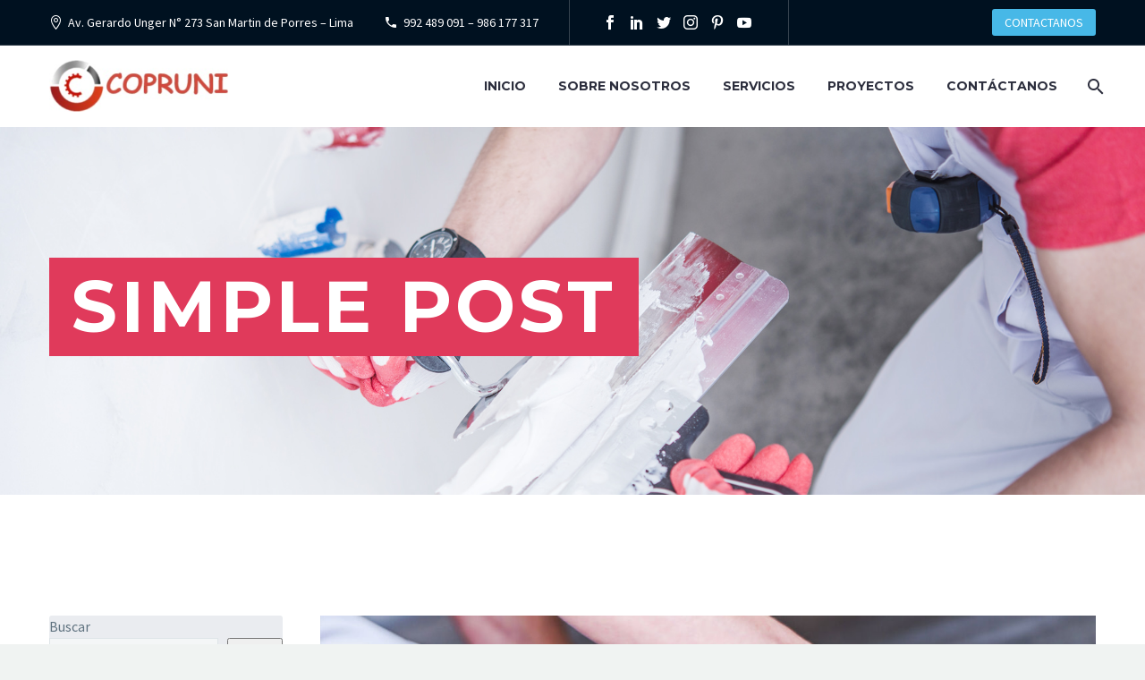

--- FILE ---
content_type: text/html; charset=UTF-8
request_url: https://copruni.com/painting/painting-simple-post/
body_size: 25367
content:
<!DOCTYPE html>
<!--[if IE 7]>
<html class="ie ie7" lang="es" xmlns:og="http://ogp.me/ns#" xmlns:fb="http://ogp.me/ns/fb#">
<![endif]-->
<!--[if IE 8]>
<html class="ie ie8" lang="es" xmlns:og="http://ogp.me/ns#" xmlns:fb="http://ogp.me/ns/fb#">
<![endif]-->
<!--[if !(IE 7) | !(IE 8) ]><!-->
<html lang="es" xmlns:og="http://ogp.me/ns#" xmlns:fb="http://ogp.me/ns/fb#">
<!--<![endif]-->
<head>
	<meta charset="UTF-8">
	<meta name="viewport" content="width=device-width, initial-scale=1.0" />
	<link rel="profile" href="http://gmpg.org/xfn/11">
	<link rel="pingback" href="https://copruni.com/xmlrpc.php">
	<title>Painting Simple Post (Demo) &#8211; Copruni</title>
<meta name='robots' content='max-image-preview:large' />
	<style>img:is([sizes="auto" i], [sizes^="auto," i]) { contain-intrinsic-size: 3000px 1500px }</style>
	<link rel='dns-prefetch' href='//fonts.googleapis.com' />
<link rel="alternate" type="application/rss+xml" title="Copruni &raquo; Feed" href="https://copruni.com/feed/" />
<link rel="alternate" type="application/rss+xml" title="Copruni &raquo; Feed de los comentarios" href="https://copruni.com/comments/feed/" />
<script type="text/javascript">
/* <![CDATA[ */
window._wpemojiSettings = {"baseUrl":"https:\/\/s.w.org\/images\/core\/emoji\/15.0.3\/72x72\/","ext":".png","svgUrl":"https:\/\/s.w.org\/images\/core\/emoji\/15.0.3\/svg\/","svgExt":".svg","source":{"concatemoji":"https:\/\/copruni.com\/wp-includes\/js\/wp-emoji-release.min.js?ver=d6161af99da07160978dc1e946a1424b"}};
/*! This file is auto-generated */
!function(i,n){var o,s,e;function c(e){try{var t={supportTests:e,timestamp:(new Date).valueOf()};sessionStorage.setItem(o,JSON.stringify(t))}catch(e){}}function p(e,t,n){e.clearRect(0,0,e.canvas.width,e.canvas.height),e.fillText(t,0,0);var t=new Uint32Array(e.getImageData(0,0,e.canvas.width,e.canvas.height).data),r=(e.clearRect(0,0,e.canvas.width,e.canvas.height),e.fillText(n,0,0),new Uint32Array(e.getImageData(0,0,e.canvas.width,e.canvas.height).data));return t.every(function(e,t){return e===r[t]})}function u(e,t,n){switch(t){case"flag":return n(e,"\ud83c\udff3\ufe0f\u200d\u26a7\ufe0f","\ud83c\udff3\ufe0f\u200b\u26a7\ufe0f")?!1:!n(e,"\ud83c\uddfa\ud83c\uddf3","\ud83c\uddfa\u200b\ud83c\uddf3")&&!n(e,"\ud83c\udff4\udb40\udc67\udb40\udc62\udb40\udc65\udb40\udc6e\udb40\udc67\udb40\udc7f","\ud83c\udff4\u200b\udb40\udc67\u200b\udb40\udc62\u200b\udb40\udc65\u200b\udb40\udc6e\u200b\udb40\udc67\u200b\udb40\udc7f");case"emoji":return!n(e,"\ud83d\udc26\u200d\u2b1b","\ud83d\udc26\u200b\u2b1b")}return!1}function f(e,t,n){var r="undefined"!=typeof WorkerGlobalScope&&self instanceof WorkerGlobalScope?new OffscreenCanvas(300,150):i.createElement("canvas"),a=r.getContext("2d",{willReadFrequently:!0}),o=(a.textBaseline="top",a.font="600 32px Arial",{});return e.forEach(function(e){o[e]=t(a,e,n)}),o}function t(e){var t=i.createElement("script");t.src=e,t.defer=!0,i.head.appendChild(t)}"undefined"!=typeof Promise&&(o="wpEmojiSettingsSupports",s=["flag","emoji"],n.supports={everything:!0,everythingExceptFlag:!0},e=new Promise(function(e){i.addEventListener("DOMContentLoaded",e,{once:!0})}),new Promise(function(t){var n=function(){try{var e=JSON.parse(sessionStorage.getItem(o));if("object"==typeof e&&"number"==typeof e.timestamp&&(new Date).valueOf()<e.timestamp+604800&&"object"==typeof e.supportTests)return e.supportTests}catch(e){}return null}();if(!n){if("undefined"!=typeof Worker&&"undefined"!=typeof OffscreenCanvas&&"undefined"!=typeof URL&&URL.createObjectURL&&"undefined"!=typeof Blob)try{var e="postMessage("+f.toString()+"("+[JSON.stringify(s),u.toString(),p.toString()].join(",")+"));",r=new Blob([e],{type:"text/javascript"}),a=new Worker(URL.createObjectURL(r),{name:"wpTestEmojiSupports"});return void(a.onmessage=function(e){c(n=e.data),a.terminate(),t(n)})}catch(e){}c(n=f(s,u,p))}t(n)}).then(function(e){for(var t in e)n.supports[t]=e[t],n.supports.everything=n.supports.everything&&n.supports[t],"flag"!==t&&(n.supports.everythingExceptFlag=n.supports.everythingExceptFlag&&n.supports[t]);n.supports.everythingExceptFlag=n.supports.everythingExceptFlag&&!n.supports.flag,n.DOMReady=!1,n.readyCallback=function(){n.DOMReady=!0}}).then(function(){return e}).then(function(){var e;n.supports.everything||(n.readyCallback(),(e=n.source||{}).concatemoji?t(e.concatemoji):e.wpemoji&&e.twemoji&&(t(e.twemoji),t(e.wpemoji)))}))}((window,document),window._wpemojiSettings);
/* ]]> */
</script>

<link rel='stylesheet' id='thegem-preloader-css' href='https://copruni.com/wp-content/themes/thegem/css/thegem-preloader.css?ver=d6161af99da07160978dc1e946a1424b' type='text/css' media='all' />
<style id='thegem-preloader-inline-css' type='text/css'>

		body:not(.compose-mode) .gem-icon-style-gradient span,
		body:not(.compose-mode) .gem-icon .gem-icon-half-1,
		body:not(.compose-mode) .gem-icon .gem-icon-half-2 {
			opacity: 0 !important;
			}
</style>
<link rel='stylesheet' id='thegem-reset-css' href='https://copruni.com/wp-content/themes/thegem/css/thegem-reset.css?ver=d6161af99da07160978dc1e946a1424b' type='text/css' media='all' />
<link rel='stylesheet' id='thegem-grid-css' href='https://copruni.com/wp-content/themes/thegem/css/thegem-grid.css?ver=d6161af99da07160978dc1e946a1424b' type='text/css' media='all' />
<link rel='stylesheet' id='thegem-style-css' href='https://copruni.com/wp-content/themes/thegem/style.css?ver=d6161af99da07160978dc1e946a1424b' type='text/css' media='all' />
<link rel='stylesheet' id='thegem-child-style-css' href='https://copruni.com/wp-content/themes/thegem-child/style.css?ver=d6161af99da07160978dc1e946a1424b' type='text/css' media='all' />
<link rel='stylesheet' id='thegem-header-css' href='https://copruni.com/wp-content/themes/thegem/css/thegem-header.css?ver=d6161af99da07160978dc1e946a1424b' type='text/css' media='all' />
<link rel='stylesheet' id='thegem-widgets-css' href='https://copruni.com/wp-content/themes/thegem/css/thegem-widgets.css?ver=d6161af99da07160978dc1e946a1424b' type='text/css' media='all' />
<link rel='stylesheet' id='thegem-new-css-css' href='https://copruni.com/wp-content/themes/thegem/css/thegem-new-css.css?ver=d6161af99da07160978dc1e946a1424b' type='text/css' media='all' />
<link rel='stylesheet' id='perevazka-css-css-css' href='https://copruni.com/wp-content/themes/thegem/css/thegem-perevazka-css.css?ver=d6161af99da07160978dc1e946a1424b' type='text/css' media='all' />
<link rel='stylesheet' id='thegem-google-fonts-css' href='//fonts.googleapis.com/css?family=Source+Sans+Pro%3A200%2C200italic%2C300%2C300italic%2C400%2C400italic%2C600%2C600italic%2C700%2C700italic%2C900%2C900italic%7CMontserrat%3A100%2C100italic%2C200%2C200italic%2C300%2C300italic%2C400%2C400italic%2C500%2C500italic%2C600%2C600italic%2C700%2C700italic%2C800%2C800italic%2C900%2C900italic&#038;subset=cyrillic%2Ccyrillic-ext%2Cgreek%2Cgreek-ext%2Clatin%2Clatin-ext%2Cvietnamese&#038;ver=d6161af99da07160978dc1e946a1424b' type='text/css' media='all' />
<link rel='stylesheet' id='thegem-custom-css' href='https://copruni.com/wp-content/themes/thegem-child/css/custom-lVc4Yg71.css?ver=d6161af99da07160978dc1e946a1424b' type='text/css' media='all' />
<style id='thegem-custom-inline-css' type='text/css'>
.vc_custom_1527764110591{margin-bottom: 0px !important;}.vc_custom_1527763978547{margin-bottom: 0px !important;}.vc_custom_1646431793658{margin-top: -8px !important;margin-bottom: 0px !important;}.vc_custom_1527763978547{margin-bottom: 0px !important;}.vc_custom_1647877253399{margin-top: -8px !important;margin-bottom: 0px !important;}
body .breadcrumbs,body .breadcrumbs a,body .bc-devider:before {color: #2c2e3d;}body .breadcrumbs .current {	color: #e03a5b;	border-bottom: 3px solid #e03a5b;}body .breadcrumbs a:hover {	color: #e03a5b;}body .page-title-block .breadcrumbs-container{	text-align: left;}.page-breadcrumbs ul li a,.page-breadcrumbs ul li:not(:last-child):after{	color: #99A9B5FF;}.page-breadcrumbs ul li{	color: #3C3950FF;}.page-breadcrumbs ul li a:hover{	color: #3C3950FF;}.block-content {padding-top: 135px;}.block-content:last-of-type {padding-bottom: 110px;}#top-area {	display: block;}@media (max-width: 991px) {#page-title {}.page-title-inner, body .breadcrumbs{padding-left: 0px;padding-right: 0px;}.page-title-excerpt {margin-top: 18px;}#page-title .page-title-title {margin-top: 0px;}.block-content {}.block-content:last-of-type {}#top-area {	display: block;}}@media (max-width: 767px) {#page-title {}.page-title-inner,body .breadcrumbs{padding-left: 0px;padding-right: 0px;}.page-title-excerpt {margin-top: 18px;}#page-title .page-title-title {margin-top: 0px;}.block-content {}.block-content:last-of-type {}#top-area {	display: none;}}
</style>
<link rel='stylesheet' id='js_composer_front-css' href='https://copruni.com/wp-content/plugins/js_composer/assets/css/js_composer.min.css?ver=6.7.0' type='text/css' media='all' />
<link rel='stylesheet' id='thegem-additional-blog-1-css' href='https://copruni.com/wp-content/themes/thegem/css/thegem-additional-blog-1.css?ver=d6161af99da07160978dc1e946a1424b' type='text/css' media='all' />
<link rel='stylesheet' id='jquery-fancybox-css' href='https://copruni.com/wp-content/themes/thegem/js/fancyBox/jquery.fancybox.min.css?ver=d6161af99da07160978dc1e946a1424b' type='text/css' media='all' />
<link rel='stylesheet' id='thegem-vc_elements-css' href='https://copruni.com/wp-content/themes/thegem/css/thegem-vc_elements.css?ver=d6161af99da07160978dc1e946a1424b' type='text/css' media='all' />
<style id='wp-emoji-styles-inline-css' type='text/css'>

	img.wp-smiley, img.emoji {
		display: inline !important;
		border: none !important;
		box-shadow: none !important;
		height: 1em !important;
		width: 1em !important;
		margin: 0 0.07em !important;
		vertical-align: -0.1em !important;
		background: none !important;
		padding: 0 !important;
	}
</style>
<link rel='stylesheet' id='wp-block-library-css' href='https://copruni.com/wp-includes/css/dist/block-library/style.min.css?ver=d6161af99da07160978dc1e946a1424b' type='text/css' media='all' />
<style id='classic-theme-styles-inline-css' type='text/css'>
/*! This file is auto-generated */
.wp-block-button__link{color:#fff;background-color:#32373c;border-radius:9999px;box-shadow:none;text-decoration:none;padding:calc(.667em + 2px) calc(1.333em + 2px);font-size:1.125em}.wp-block-file__button{background:#32373c;color:#fff;text-decoration:none}
</style>
<style id='global-styles-inline-css' type='text/css'>
:root{--wp--preset--aspect-ratio--square: 1;--wp--preset--aspect-ratio--4-3: 4/3;--wp--preset--aspect-ratio--3-4: 3/4;--wp--preset--aspect-ratio--3-2: 3/2;--wp--preset--aspect-ratio--2-3: 2/3;--wp--preset--aspect-ratio--16-9: 16/9;--wp--preset--aspect-ratio--9-16: 9/16;--wp--preset--color--black: #000000;--wp--preset--color--cyan-bluish-gray: #abb8c3;--wp--preset--color--white: #ffffff;--wp--preset--color--pale-pink: #f78da7;--wp--preset--color--vivid-red: #cf2e2e;--wp--preset--color--luminous-vivid-orange: #ff6900;--wp--preset--color--luminous-vivid-amber: #fcb900;--wp--preset--color--light-green-cyan: #7bdcb5;--wp--preset--color--vivid-green-cyan: #00d084;--wp--preset--color--pale-cyan-blue: #8ed1fc;--wp--preset--color--vivid-cyan-blue: #0693e3;--wp--preset--color--vivid-purple: #9b51e0;--wp--preset--gradient--vivid-cyan-blue-to-vivid-purple: linear-gradient(135deg,rgba(6,147,227,1) 0%,rgb(155,81,224) 100%);--wp--preset--gradient--light-green-cyan-to-vivid-green-cyan: linear-gradient(135deg,rgb(122,220,180) 0%,rgb(0,208,130) 100%);--wp--preset--gradient--luminous-vivid-amber-to-luminous-vivid-orange: linear-gradient(135deg,rgba(252,185,0,1) 0%,rgba(255,105,0,1) 100%);--wp--preset--gradient--luminous-vivid-orange-to-vivid-red: linear-gradient(135deg,rgba(255,105,0,1) 0%,rgb(207,46,46) 100%);--wp--preset--gradient--very-light-gray-to-cyan-bluish-gray: linear-gradient(135deg,rgb(238,238,238) 0%,rgb(169,184,195) 100%);--wp--preset--gradient--cool-to-warm-spectrum: linear-gradient(135deg,rgb(74,234,220) 0%,rgb(151,120,209) 20%,rgb(207,42,186) 40%,rgb(238,44,130) 60%,rgb(251,105,98) 80%,rgb(254,248,76) 100%);--wp--preset--gradient--blush-light-purple: linear-gradient(135deg,rgb(255,206,236) 0%,rgb(152,150,240) 100%);--wp--preset--gradient--blush-bordeaux: linear-gradient(135deg,rgb(254,205,165) 0%,rgb(254,45,45) 50%,rgb(107,0,62) 100%);--wp--preset--gradient--luminous-dusk: linear-gradient(135deg,rgb(255,203,112) 0%,rgb(199,81,192) 50%,rgb(65,88,208) 100%);--wp--preset--gradient--pale-ocean: linear-gradient(135deg,rgb(255,245,203) 0%,rgb(182,227,212) 50%,rgb(51,167,181) 100%);--wp--preset--gradient--electric-grass: linear-gradient(135deg,rgb(202,248,128) 0%,rgb(113,206,126) 100%);--wp--preset--gradient--midnight: linear-gradient(135deg,rgb(2,3,129) 0%,rgb(40,116,252) 100%);--wp--preset--font-size--small: 13px;--wp--preset--font-size--medium: 20px;--wp--preset--font-size--large: 36px;--wp--preset--font-size--x-large: 42px;--wp--preset--spacing--20: 0.44rem;--wp--preset--spacing--30: 0.67rem;--wp--preset--spacing--40: 1rem;--wp--preset--spacing--50: 1.5rem;--wp--preset--spacing--60: 2.25rem;--wp--preset--spacing--70: 3.38rem;--wp--preset--spacing--80: 5.06rem;--wp--preset--shadow--natural: 6px 6px 9px rgba(0, 0, 0, 0.2);--wp--preset--shadow--deep: 12px 12px 50px rgba(0, 0, 0, 0.4);--wp--preset--shadow--sharp: 6px 6px 0px rgba(0, 0, 0, 0.2);--wp--preset--shadow--outlined: 6px 6px 0px -3px rgba(255, 255, 255, 1), 6px 6px rgba(0, 0, 0, 1);--wp--preset--shadow--crisp: 6px 6px 0px rgba(0, 0, 0, 1);}:where(.is-layout-flex){gap: 0.5em;}:where(.is-layout-grid){gap: 0.5em;}body .is-layout-flex{display: flex;}.is-layout-flex{flex-wrap: wrap;align-items: center;}.is-layout-flex > :is(*, div){margin: 0;}body .is-layout-grid{display: grid;}.is-layout-grid > :is(*, div){margin: 0;}:where(.wp-block-columns.is-layout-flex){gap: 2em;}:where(.wp-block-columns.is-layout-grid){gap: 2em;}:where(.wp-block-post-template.is-layout-flex){gap: 1.25em;}:where(.wp-block-post-template.is-layout-grid){gap: 1.25em;}.has-black-color{color: var(--wp--preset--color--black) !important;}.has-cyan-bluish-gray-color{color: var(--wp--preset--color--cyan-bluish-gray) !important;}.has-white-color{color: var(--wp--preset--color--white) !important;}.has-pale-pink-color{color: var(--wp--preset--color--pale-pink) !important;}.has-vivid-red-color{color: var(--wp--preset--color--vivid-red) !important;}.has-luminous-vivid-orange-color{color: var(--wp--preset--color--luminous-vivid-orange) !important;}.has-luminous-vivid-amber-color{color: var(--wp--preset--color--luminous-vivid-amber) !important;}.has-light-green-cyan-color{color: var(--wp--preset--color--light-green-cyan) !important;}.has-vivid-green-cyan-color{color: var(--wp--preset--color--vivid-green-cyan) !important;}.has-pale-cyan-blue-color{color: var(--wp--preset--color--pale-cyan-blue) !important;}.has-vivid-cyan-blue-color{color: var(--wp--preset--color--vivid-cyan-blue) !important;}.has-vivid-purple-color{color: var(--wp--preset--color--vivid-purple) !important;}.has-black-background-color{background-color: var(--wp--preset--color--black) !important;}.has-cyan-bluish-gray-background-color{background-color: var(--wp--preset--color--cyan-bluish-gray) !important;}.has-white-background-color{background-color: var(--wp--preset--color--white) !important;}.has-pale-pink-background-color{background-color: var(--wp--preset--color--pale-pink) !important;}.has-vivid-red-background-color{background-color: var(--wp--preset--color--vivid-red) !important;}.has-luminous-vivid-orange-background-color{background-color: var(--wp--preset--color--luminous-vivid-orange) !important;}.has-luminous-vivid-amber-background-color{background-color: var(--wp--preset--color--luminous-vivid-amber) !important;}.has-light-green-cyan-background-color{background-color: var(--wp--preset--color--light-green-cyan) !important;}.has-vivid-green-cyan-background-color{background-color: var(--wp--preset--color--vivid-green-cyan) !important;}.has-pale-cyan-blue-background-color{background-color: var(--wp--preset--color--pale-cyan-blue) !important;}.has-vivid-cyan-blue-background-color{background-color: var(--wp--preset--color--vivid-cyan-blue) !important;}.has-vivid-purple-background-color{background-color: var(--wp--preset--color--vivid-purple) !important;}.has-black-border-color{border-color: var(--wp--preset--color--black) !important;}.has-cyan-bluish-gray-border-color{border-color: var(--wp--preset--color--cyan-bluish-gray) !important;}.has-white-border-color{border-color: var(--wp--preset--color--white) !important;}.has-pale-pink-border-color{border-color: var(--wp--preset--color--pale-pink) !important;}.has-vivid-red-border-color{border-color: var(--wp--preset--color--vivid-red) !important;}.has-luminous-vivid-orange-border-color{border-color: var(--wp--preset--color--luminous-vivid-orange) !important;}.has-luminous-vivid-amber-border-color{border-color: var(--wp--preset--color--luminous-vivid-amber) !important;}.has-light-green-cyan-border-color{border-color: var(--wp--preset--color--light-green-cyan) !important;}.has-vivid-green-cyan-border-color{border-color: var(--wp--preset--color--vivid-green-cyan) !important;}.has-pale-cyan-blue-border-color{border-color: var(--wp--preset--color--pale-cyan-blue) !important;}.has-vivid-cyan-blue-border-color{border-color: var(--wp--preset--color--vivid-cyan-blue) !important;}.has-vivid-purple-border-color{border-color: var(--wp--preset--color--vivid-purple) !important;}.has-vivid-cyan-blue-to-vivid-purple-gradient-background{background: var(--wp--preset--gradient--vivid-cyan-blue-to-vivid-purple) !important;}.has-light-green-cyan-to-vivid-green-cyan-gradient-background{background: var(--wp--preset--gradient--light-green-cyan-to-vivid-green-cyan) !important;}.has-luminous-vivid-amber-to-luminous-vivid-orange-gradient-background{background: var(--wp--preset--gradient--luminous-vivid-amber-to-luminous-vivid-orange) !important;}.has-luminous-vivid-orange-to-vivid-red-gradient-background{background: var(--wp--preset--gradient--luminous-vivid-orange-to-vivid-red) !important;}.has-very-light-gray-to-cyan-bluish-gray-gradient-background{background: var(--wp--preset--gradient--very-light-gray-to-cyan-bluish-gray) !important;}.has-cool-to-warm-spectrum-gradient-background{background: var(--wp--preset--gradient--cool-to-warm-spectrum) !important;}.has-blush-light-purple-gradient-background{background: var(--wp--preset--gradient--blush-light-purple) !important;}.has-blush-bordeaux-gradient-background{background: var(--wp--preset--gradient--blush-bordeaux) !important;}.has-luminous-dusk-gradient-background{background: var(--wp--preset--gradient--luminous-dusk) !important;}.has-pale-ocean-gradient-background{background: var(--wp--preset--gradient--pale-ocean) !important;}.has-electric-grass-gradient-background{background: var(--wp--preset--gradient--electric-grass) !important;}.has-midnight-gradient-background{background: var(--wp--preset--gradient--midnight) !important;}.has-small-font-size{font-size: var(--wp--preset--font-size--small) !important;}.has-medium-font-size{font-size: var(--wp--preset--font-size--medium) !important;}.has-large-font-size{font-size: var(--wp--preset--font-size--large) !important;}.has-x-large-font-size{font-size: var(--wp--preset--font-size--x-large) !important;}
:where(.wp-block-post-template.is-layout-flex){gap: 1.25em;}:where(.wp-block-post-template.is-layout-grid){gap: 1.25em;}
:where(.wp-block-columns.is-layout-flex){gap: 2em;}:where(.wp-block-columns.is-layout-grid){gap: 2em;}
:root :where(.wp-block-pullquote){font-size: 1.5em;line-height: 1.6;}
</style>
<link rel='stylesheet' id='contact-form-7-css' href='https://copruni.com/wp-content/plugins/contact-form-7/includes/css/styles.css?ver=6.0.6' type='text/css' media='all' />
<link rel='stylesheet' id='thegem_js_composer_front-css' href='https://copruni.com/wp-content/themes/thegem/css/thegem-js_composer_columns.css?ver=d6161af99da07160978dc1e946a1424b' type='text/css' media='all' />
<!--[if lt IE 9]>
<script type="text/javascript" src="https://copruni.com/wp-content/themes/thegem/js/html5.js?ver=3.7.3" id="html5-js"></script>
<![endif]-->
<script type="text/javascript" src="https://copruni.com/wp-includes/js/jquery/jquery.min.js?ver=3.7.1" id="jquery-core-js"></script>
<script type="text/javascript" src="https://copruni.com/wp-includes/js/jquery/jquery-migrate.min.js?ver=3.4.1" id="jquery-migrate-js"></script>
<script type="text/javascript" id="zilla-likes-js-extra">
/* <![CDATA[ */
var zilla_likes = {"ajaxurl":"https:\/\/copruni.com\/wp-admin\/admin-ajax.php"};
/* ]]> */
</script>
<script type="text/javascript" src="https://copruni.com/wp-content/plugins/zilla-likes/scripts/zilla-likes.js?ver=d6161af99da07160978dc1e946a1424b" id="zilla-likes-js"></script>
<link rel="https://api.w.org/" href="https://copruni.com/wp-json/" /><link rel="alternate" title="JSON" type="application/json" href="https://copruni.com/wp-json/wp/v2/posts/921" /><link rel="EditURI" type="application/rsd+xml" title="RSD" href="https://copruni.com/xmlrpc.php?rsd" />

<link rel="canonical" href="https://copruni.com/painting/painting-simple-post/" />
<link rel='shortlink' href='https://copruni.com/?p=921' />
<link rel="alternate" title="oEmbed (JSON)" type="application/json+oembed" href="https://copruni.com/wp-json/oembed/1.0/embed?url=https%3A%2F%2Fcopruni.com%2Fpainting%2Fpainting-simple-post%2F" />
<link rel="alternate" title="oEmbed (XML)" type="text/xml+oembed" href="https://copruni.com/wp-json/oembed/1.0/embed?url=https%3A%2F%2Fcopruni.com%2Fpainting%2Fpainting-simple-post%2F&#038;format=xml" />
<meta name="generator" content="Powered by WPBakery Page Builder - drag and drop page builder for WordPress."/>
<link rel="icon" href="https://copruni.com/wp-content/uploads/2022/03/cropped-logo_51856d09fde1ffa2d89455db936db40b8e_1x.png" sizes="32x32" />
<link rel="icon" href="https://copruni.com/wp-content/uploads/2022/03/cropped-logo_51856d09fde1ffa2d89455db936db40b8e_1x.png" sizes="192x192" />
<link rel="apple-touch-icon" href="https://copruni.com/wp-content/uploads/2022/03/cropped-logo_51856d09fde1ffa2d89455db936db40b8e_1x.png" />
<meta name="msapplication-TileImage" content="https://copruni.com/wp-content/uploads/2022/03/cropped-logo_51856d09fde1ffa2d89455db936db40b8e_1x.png" />
<script>if(document.querySelector('[data-type="vc_custom-css"]')) {document.head.appendChild(document.querySelector('[data-type="vc_custom-css"]'));}</script>		<style type="text/css" id="wp-custom-css">
			.entry-meta{display:none;}

.page-title-block .breadcrumbs{display:none;}

.page-title-block .custom-title .title-xlarge{background-color:#e03a5b}

.page-title-excerpt, .custom-title-excerpt{display:none;}
		</style>
		<style type="text/css" data-type="vc_shortcodes-custom-css">.vc_custom_1515676805687{margin-top: 0px !important;margin-bottom: 0px !important;padding-top: 0px !important;padding-bottom: 0px !important;}.vc_custom_1543913017571{margin-top: 40px !important;margin-right: 0px !important;margin-bottom: 0px !important;margin-left: 0px !important;padding-top: 25px !important;padding-bottom: 40px !important;background-color: #e03a5b !important;}</style><noscript><style> .wpb_animate_when_almost_visible { opacity: 1; }</style></noscript>
<meta property="og:title" content="Painting Simple Post (Demo)"/>
<meta property="og:description" content="Lorem Ipsum. Proin gravida nibh vel velit auctor aliquet. Aenean sollicitudin, lorem quis bibendum auctor, nisi elit consequat ipsum, nec sagittis sem nibh id elit. Duis sed odio sit amet nibh vulputate cursus a sit amet mauris. Morbi accumsan ipsum velit. Nam nec tellus a odio tincidunt auctor a or"/>
<meta property="og:site_name" content="Copruni"/>
<meta property="og:type" content="article"/>
<meta property="og:url" content="https://copruni.com/painting/painting-simple-post/"/>
<meta property="og:image" content="https://copruni.com/wp-content/uploads/2018/11/5-2-thegem-blog-timeline-large.jpg"/>

<meta itemprop="name" content="Painting Simple Post (Demo)"/>
<meta itemprop="description" content="Lorem Ipsum. Proin gravida nibh vel velit auctor aliquet. Aenean sollicitudin, lorem quis bibendum auctor, nisi elit consequat ipsum, nec sagittis sem nibh id elit. Duis sed odio sit amet nibh vulputate cursus a sit amet mauris. Morbi accumsan ipsum velit. Nam nec tellus a odio tincidunt auctor a or"/>
<meta itemprop="image" content="https://copruni.com/wp-content/uploads/2018/11/5-2-thegem-blog-timeline-large.jpg"/>
		
</head>


<body class="post-template-default single single-post postid-921 single-format-standard wpb-js-composer js-comp-ver-6.7.0 vc_responsive">

	<script type="text/javascript">
		var gemSettings = {"isTouch":"","forcedLasyDisabled":"","tabletPortrait":"1","tabletLandscape":"","topAreaMobileDisable":"","parallaxDisabled":"","fillTopArea":"","themePath":"https:\/\/copruni.com\/wp-content\/themes\/thegem","rootUrl":"https:\/\/copruni.com","mobileEffectsEnabled":"","isRTL":""};
		(function() {
    function isTouchDevice() {
        return (('ontouchstart' in window) ||
            (navigator.MaxTouchPoints > 0) ||
            (navigator.msMaxTouchPoints > 0));
    }

    window.gemSettings.isTouch = isTouchDevice();

    function userAgentDetection() {
        var ua = navigator.userAgent.toLowerCase(),
        platform = navigator.platform.toLowerCase(),
        UA = ua.match(/(opera|ie|firefox|chrome|version)[\s\/:]([\w\d\.]+)?.*?(safari|version[\s\/:]([\w\d\.]+)|$)/) || [null, 'unknown', 0],
        mode = UA[1] == 'ie' && document.documentMode;

        window.gemBrowser = {
            name: (UA[1] == 'version') ? UA[3] : UA[1],
            version: UA[2],
            platform: {
                name: ua.match(/ip(?:ad|od|hone)/) ? 'ios' : (ua.match(/(?:webos|android)/) || platform.match(/mac|win|linux/) || ['other'])[0]
                }
        };
            }

    window.updateGemClientSize = function() {
        if (window.gemOptions == null || window.gemOptions == undefined) {
            window.gemOptions = {
                first: false,
                clientWidth: 0,
                clientHeight: 0,
                innerWidth: -1
            };
        }

        window.gemOptions.clientWidth = window.innerWidth || document.documentElement.clientWidth;
        if (document.body != null && !window.gemOptions.clientWidth) {
            window.gemOptions.clientWidth = document.body.clientWidth;
        }

        window.gemOptions.clientHeight = window.innerHeight || document.documentElement.clientHeight;
        if (document.body != null && !window.gemOptions.clientHeight) {
            window.gemOptions.clientHeight = document.body.clientHeight;
        }
    };

    window.updateGemInnerSize = function(width) {
        window.gemOptions.innerWidth = width != undefined ? width : (document.body != null ? document.body.clientWidth : 0);
    };

    userAgentDetection();
    window.updateGemClientSize(true);

    window.gemSettings.lasyDisabled = window.gemSettings.forcedLasyDisabled || (!window.gemSettings.mobileEffectsEnabled && (window.gemSettings.isTouch || window.gemOptions.clientWidth <= 800));
})();
		(function() {
    if (window.gemBrowser.name == 'safari') {
        try {
            var safariVersion = parseInt(window.gemBrowser.version);
        } catch(e) {
            var safariVersion = 0;
        }
        if (safariVersion >= 9) {
            window.gemSettings.parallaxDisabled = true;
            window.gemSettings.fillTopArea = true;
        }
    }
})();
		(function() {
    var fullwithData = {
        page: null,
        pageWidth: 0,
        pageOffset: {},
        fixVcRow: true,
        pagePaddingLeft: 0
    };

    function updateFullwidthData() {
        fullwithData.pageOffset = fullwithData.page.getBoundingClientRect();
        fullwithData.pageWidth = parseFloat(fullwithData.pageOffset.width);
        fullwithData.pagePaddingLeft = 0;

        if (fullwithData.page.className.indexOf('vertical-header') != -1) {
            fullwithData.pagePaddingLeft = 45;
            if (fullwithData.pageWidth >= 1600) {
                fullwithData.pagePaddingLeft = 360;
            }
            if (fullwithData.pageWidth < 980) {
                fullwithData.pagePaddingLeft = 0;
            }
        }
    }

    function gem_fix_fullwidth_position(element) {
        if (element == null) {
            return false;
        }

        if (fullwithData.page == null) {
            fullwithData.page = document.getElementById('page');
            updateFullwidthData();
        }

        /*if (fullwithData.pageWidth < 1170) {
            return false;
        }*/

        if (!fullwithData.fixVcRow) {
            return false;
        }

        if (element.previousElementSibling != null && element.previousElementSibling != undefined && element.previousElementSibling.className.indexOf('fullwidth-block') == -1) {
            var elementParentViewportOffset = element.previousElementSibling.getBoundingClientRect();
        } else {
            var elementParentViewportOffset = element.parentNode.getBoundingClientRect();
        }

        /*if (elementParentViewportOffset.top > window.gemOptions.clientHeight) {
            fullwithData.fixVcRow = false;
            return false;
        }*/

        if (element.className.indexOf('vc_row') != -1) {
            var elementMarginLeft = -21;
            var elementMarginRight = -21;
        } else {
            var elementMarginLeft = 0;
            var elementMarginRight = 0;
        }

        var offset = parseInt(fullwithData.pageOffset.left + 0.5) - parseInt((elementParentViewportOffset.left < 0 ? 0 : elementParentViewportOffset.left) + 0.5) - elementMarginLeft + fullwithData.pagePaddingLeft;
        var offsetKey = window.gemSettings.isRTL ? 'right' : 'left';

        element.style.position = 'relative';
        element.style[offsetKey] = offset + 'px';
        element.style.width = fullwithData.pageWidth - fullwithData.pagePaddingLeft + 'px';

        if (element.className.indexOf('vc_row') == -1) {
            element.setAttribute('data-fullwidth-updated', 1);
        }

        if (element.className.indexOf('vc_row') != -1 && !element.hasAttribute('data-vc-stretch-content')) {
            var el_full = element.parentNode.querySelector('.vc_row-full-width-before');
            var padding = -1 * offset;
            0 > padding && (padding = 0);
            var paddingRight = fullwithData.pageWidth - padding - el_full.offsetWidth + elementMarginLeft + elementMarginRight;
            0 > paddingRight && (paddingRight = 0);
            element.style.paddingLeft = padding + 'px';
            element.style.paddingRight = paddingRight + 'px';
        }
    }

    window.gem_fix_fullwidth_position = gem_fix_fullwidth_position;

    document.addEventListener('DOMContentLoaded', function() {
        var classes = [];

        if (window.gemSettings.isTouch) {
            document.body.classList.add('thegem-touch');
        }

        if (window.gemSettings.lasyDisabled && !window.gemSettings.forcedLasyDisabled) {
            document.body.classList.add('thegem-effects-disabled');
        }
    });

    if (window.gemSettings.parallaxDisabled) {
        var head  = document.getElementsByTagName('head')[0],
            link  = document.createElement('style');
        link.rel  = 'stylesheet';
        link.type = 'text/css';
        link.innerHTML = ".fullwidth-block.fullwidth-block-parallax-fixed .fullwidth-block-background { background-attachment: scroll !important; }";
        head.appendChild(link);
    }
})();

(function() {
    setTimeout(function() {
        var preloader = document.getElementById('page-preloader');
        if (preloader != null && preloader != undefined) {
            preloader.className += ' preloader-loaded';
        }
    }, window.pagePreloaderHideTime || 1000);
})();
	</script>
	


<div id="page" class="layout-fullwidth header-style-3">

			<a href="#page" class="scroll-top-button"></a>
	
	
					<div class="top-area-background top-area-scroll-hide">
				<div id="top-area" class="top-area top-area-style-default top-area-alignment-justified">
	<div class="container">
		<div class="top-area-items inline-inside">
							<div class="top-area-block top-area-contacts"><div class="gem-contacts inline-inside"><div class="gem-contacts-item gem-contacts-address">Av. Gerardo Unger N° 273 San Martin de Porres – Lima </div><div class="gem-contacts-item gem-contacts-phone"><a href="tel:992 489 091 – 986 177 317 ">992 489 091 – 986 177 317 </a></div></div></div>
										<div class="top-area-block top-area-socials socials-colored-hover">			<div class="socials inline-inside">
															<a class="socials-item" href="#"
						   target="_blank" title="Facebook"><i
									class="socials-item-icon facebook "></i></a>
																				<a class="socials-item" href="#"
						   target="_blank" title="LinkedIn"><i
									class="socials-item-icon linkedin "></i></a>
																				<a class="socials-item" href="#"
						   target="_blank" title="Twitter"><i
									class="socials-item-icon twitter "></i></a>
																				<a class="socials-item" href="#"
						   target="_blank" title="Instagram"><i
									class="socials-item-icon instagram "></i></a>
																				<a class="socials-item" href="#"
						   target="_blank" title="Pinterest"><i
									class="socials-item-icon pinterest "></i></a>
																																															<a class="socials-item" href="#"
						   target="_blank" title="YouTube"><i
									class="socials-item-icon youtube "></i></a>
																																																																																																																																																																																																																																																																
			</div>
			</div>
										<div class="top-area-block top-area-menu">
																<div class="top-area-button"><div class="gem-button-container gem-button-position-inline thegem-button-69711ec9928247898" ><a class="gem-button gem-button-size-tiny gem-button-style-flat gem-button-text-weight-normal gem-button-no-uppercase" style="border-radius: 3px;" onmouseleave="" onmouseenter="" href="#top-area-button" target="_self">CONTACTANOS</a></div> </div>
									</div>
					</div>
	</div>
</div>
			</div>
		
		<div id="site-header-wrapper"  class=" " >

			
			
			<header id="site-header" class="site-header animated-header mobile-menu-layout-default" role="banner">
								
				<div class="header-background">
					<div class="container">
						<div class="header-main logo-position-left header-layout-default header-style-3">
																							<div class="site-title">
											<div class="site-logo" style="width:200px;">
			<a href="https://copruni.com/" rel="home">
									<span class="logo"><img src="https://copruni.com/wp-content/uploads/thegem-logos/logo_951f535831130c3f7f1584f95603d392_1x.png" srcset="https://copruni.com/wp-content/uploads/thegem-logos/logo_951f535831130c3f7f1584f95603d392_1x.png 1x,https://copruni.com/wp-content/uploads/thegem-logos/logo_951f535831130c3f7f1584f95603d392_2x.png 2x,https://copruni.com/wp-content/uploads/thegem-logos/logo_951f535831130c3f7f1584f95603d392_3x.png 3x" alt="Copruni" style="width:200px;" class="tgp-exclude default"/><img src="https://copruni.com/wp-content/uploads/thegem-logos/logo_034c3f06490fd6c6958b080c2db1e9a8_1x.png" srcset="https://copruni.com/wp-content/uploads/thegem-logos/logo_034c3f06490fd6c6958b080c2db1e9a8_1x.png 1x,https://copruni.com/wp-content/uploads/thegem-logos/logo_034c3f06490fd6c6958b080c2db1e9a8_2x.png 2x,https://copruni.com/wp-content/uploads/thegem-logos/logo_034c3f06490fd6c6958b080c2db1e9a8_3x.png 3x" alt="Copruni" style="width:143px;" class="tgp-exclude small"/></span>
							</a>
		</div>
										</div>
																											<nav id="primary-navigation" class="site-navigation primary-navigation" role="navigation">
											<button class="menu-toggle dl-trigger">Primary Menu<span class="menu-line-1"></span><span class="menu-line-2"></span><span class="menu-line-3"></span></button>																							<ul id="primary-menu" class="nav-menu styled no-responsive dl-menu"><li id="menu-item-1476" class="menu-item menu-item-type-post_type menu-item-object-page menu-item-home menu-item-1476 megamenu-first-element"><a href="https://copruni.com/">Inicio</a></li>
<li id="menu-item-1474" class="menu-item menu-item-type-post_type menu-item-object-page menu-item-1474 megamenu-first-element"><a href="https://copruni.com/sobre-nosotros/">Sobre Nosotros</a></li>
<li id="menu-item-1500" class="menu-item menu-item-type-custom menu-item-object-custom menu-item-has-children menu-item-parent menu-item-1500 megamenu-first-element"><a href="#">Servicios</a><span class="menu-item-parent-toggle"></span>
<ul class="sub-menu styled dl-submenu">
	<li id="menu-item-1477" class="menu-item menu-item-type-post_type menu-item-object-page menu-item-1477 megamenu-first-element"><a href="https://copruni.com/our-services/consultoria/">SERVICIO CONSULTORÍA</a></li>
	<li id="menu-item-1575" class="menu-item menu-item-type-post_type menu-item-object-page menu-item-1575 megamenu-first-element"><a href="https://copruni.com/our-services/construccion/">SERVICIO CONSTRUCCIÓN</a></li>
</ul>
</li>
<li id="menu-item-1581" class="menu-item menu-item-type-post_type menu-item-object-page menu-item-1581 megamenu-first-element"><a href="https://copruni.com/proyectos/">PROYECTOS</a></li>
<li id="menu-item-1473" class="menu-item menu-item-type-post_type menu-item-object-page menu-item-1473 megamenu-first-element"><a href="https://copruni.com/contactanos/">Contáctanos</a></li>
<li class="menu-item menu-item-search "><a href="#"></a><div class="minisearch "><form role="search" id="searchform" class="sf" action="https://copruni.com/" method="GET"><input id="searchform-input" class="sf-input" type="text" placeholder="Search..." name="s"><span class="sf-submit-icon"></span><input id="searchform-submit" class="sf-submit" type="submit" value=""></form></div></li></ul>																																</nav>
																														</div>
					</div>
				</div>
			</header><!-- #site-header -->
					</div><!-- #site-header-wrapper -->

	
	<div id="main" class="site-main page__top-shadow visible">

<div id="main-content" class="main-content">

<div id="page-title" class="page-title-block custom-page-title">
	<div class="container">
					<div id="vc_row-69711ec999fe6" class="vc_row wpb_row vc_row-fluid thegem-custom-69711ec999fc17547"><div class="wpb_column vc_column_container vc_col-sm-12 thegem-custom-69711ec99bb316003"><div class="vc_column-inner thegem-custom-inner-69711ec99bb34 "><div class="wpb_wrapper"><div id="fullwidth-block-69711ec99bbf9" class="custom-title-background fullwidth-block fullwidth-block-parallax-vertical clearfix"  style="background-color: #fff;"><script type="text/javascript">if (typeof(gem_fix_fullwidth_position) == "function") { gem_fix_fullwidth_position(document.getElementById("fullwidth-block-69711ec99bbf9")); }</script><div class="fullwidth-block-background" style="background-image: url('https://copruni.com/wp-content/uploads/2018/12/1_.jpg');background-repeat: no-repeat;background-position-x: center;background-position-y: top;background-size: cover;"></div><div class="fullwidth-block-inner"><div class="container"><div class="custom-title-excerpt  thegem-title-excerpt-inner-69711ec99bc3e styled-subtitle" style="color: #2c2e3d;">THEGEM HANDYMAN / CRAFTSMAN</div><div class="custom-title-title thegem-title-wrap-69711ec99bc57 custom-title" ><div class="custom-title-rich thegem-page-title-69711ec99bc58"><div class="title-xlarge" style="text-align: left;"><span style="color: #ffffff;">Simple Post</span></div></div></div></div></div></div><style>#fullwidth-block-69711ec99bbf9 {padding-top: 130px;}#fullwidth-block-69711ec99bbf9 {padding-bottom: 155px;}</style></div></div></div></div>
			</div>
	<div class="page-title-alignment-left"><div class="breadcrumbs-container"><div class="container"><div class="breadcrumbs"><span><a href="https://copruni.com/" itemprop="url"><span itemprop="title">Home</span></a></span> <span class="divider"><span class="bc-devider"></span></span> <span><a href="https://copruni.com/category/painting/" itemprop="url"><span itemprop="title">Painting (Demo)</span></a></span> <span class="divider"><span class="bc-devider"></span></span> <span class="current">Painting Simple Post (Demo)</span></div><!-- .breadcrumbs --></div></div></div>
</div>

<div class="block-content">
	<div class="container">
		<div class="panel row panel-sidebar-position-left with-sidebar">

			<div class="panel-center col-lg-9 col-md-9 col-sm-12 col-md-push-3 col-sm-push-0">
				<article id="post-921" class="post-921 post type-post status-publish format-standard has-post-thumbnail category-painting tag-doors-windows tag-electrical tag-heating tag-painting tag-plumbing tag-renovation tag-roofing">

					<div class="entry-content post-content">
                        
						<div class="blog-post-image centered-box"><div class="post-featured-content">		<picture>
						<img src="https://copruni.com/wp-content/uploads/2018/11/5-2-thegem-blog-default.jpg" width="1170" height="540"  class="img-responsive" alt="5 (Demo)" />
		</picture>
		</div></div>
							
							<div class="post-meta date-color">
								<div class="entry-meta single-post-meta clearfix gem-post-date">
									<div class="post-meta-right">

																														<span class="post-meta-likes"><a href="#" class="zilla-likes" id="zilla-likes-921" title="Like this"><span class="zilla-likes-count">0</span> <span class="zilla-likes-postfix"></span></a></span>																					<span class="post-meta-navigation">
																								<span
														class="post-meta-category-link"><a
															href="https://copruni.com/category/painting/">&#xe620;</a>
													</span>																							</span>
																			</div>
									<div class="post-meta-left">
																					<span class="post-meta-author">By <a href="https://copruni.com" title="Visitar el sitio de administrador" rel="author external">administrador</a></span>
																															<span
													class="sep"></span> <span
													class="post-meta-categories"><a href="https://copruni.com/category/painting/" title="View all posts in Painting (Demo)">Painting (Demo)</a></span>
																																											<span class="sep"></span> <span
													class="post-meta-date">enero 7, 2018</span>
																			</div>
								</div><!-- .entry-meta -->
							</div>
							
						
						<div id="vc_row-69711ec99d96c" class="vc_row wpb_row vc_row-fluid vc_custom_1515676805687 thegem-custom-69711ec99d9591823"><div class="wpb_column vc_column_container vc_col-sm-6 thegem-custom-69711ec99da2c5178"><div class="vc_column-inner thegem-custom-inner-69711ec99da2d "><div class="wpb_wrapper">
	
		<div class="wpb_text_column wpb_content_element " >
			<div class="wpb_wrapper">
				<p>Lorem ipsum dolor sit amet, consectetur adipisicing elit, sed do eiusmod tempor incididunt ut labore et dolore magna aliqua. Ut enim ad minim veniam, quis nostrud exercitation ullamco laboris nisi ut aliquip ex ea commodo consequat. Duis aute irure dolor in reprehenderit in voluptate velit esse cillum dolore eu fugiat nulla pariatur. Excepteur sint occaecat cupidatat non proident, sunt in culpa qui officia deserunt mollit anim id est laborum. Sed ut perspiciatis unde omnis iste natus error sit</p>

			</div>
		</div>
	
<div class="clearboth"></div><div class="gem-divider " style="margin-top: 35px;"></div><div style='background-color: #eaecf0; '  class="gem-quote gem-quote-style-1 gem-quote-no-paddings custom-color-blockqute-mark-added" ><blockquote  ><span style="color: #2c2c2c;">&#8230;Lorem Ipsum proin gravida nibh vel velit aliquet.</span></blockquote><span style=color:#d3d7df;  class="custom-color-blockqute-mark">&#xe60c;</span></div><div class="clearboth"></div><div class="gem-divider " style="margin-top: -35px;"></div>
	
		<div class="wpb_text_column wpb_content_element " >
			<div class="wpb_wrapper">
				<p>Lorem ipsum dolor sit amet, consectetur adipisicing elit, sed do eiusmod tempor incididunt ut labore et dolore magna aliqua. Ut enim ad minim veniam, quis nostrud exercitation ullamco laboris nisi ut aliquip ex ea commodo consequat. Duis aute irure dolor in reprehenderit in voluptate velit esse cillum dolore eu fugiat nulla pariatur.</p>

			</div>
		</div>
	
</div></div></div><div class="wpb_column vc_column_container vc_col-sm-6 thegem-custom-69711ec99dc429644"><div class="vc_column-inner thegem-custom-inner-69711ec99dc44 "><div class="wpb_wrapper">
	
		<div class="wpb_text_column wpb_content_element " >
			<div class="wpb_wrapper">
				<p>Lorem ipsum dolor sit amet, consectetur adipisicing elit, sed do eiusmod tempor incididunt ut labore et dolore magna aliqua. Ut enim ad minim veniam, quis nostrud exercitation ullamco laboris nisi ut aliquip ex ea commodo consequat. Duis aute irure dolor in reprehenderit in voluptate velit esse cillum dolore eu fugiat nulla pariatur. Excepteur sint occaecat cupidatat non proident, sunt in culpa qui officia deserunt mollit anim id est laborum. Sed ut perspiciatis unde omnis iste natus error sit voluptatem accusantium doloremque laudantium, totam rem aperiam, eaque ipsa quae ab illo inventore veritatis et quasi architecto beatae vitae dicta sunt explicabo. Nemo enim ipsam voluptatem quia voluptas sit aspernatur aut odit aut fugit, sed quia consequuntur magni dolores eos qui ratione voluptatem sequi nesciunt. Neque porro quisquam est, qui dolorem ipsum quia dolor sit amet, consectetur, adipisci velit, sed quia non numquam eius modi tempora incidunt ut labore et dolore magnam aliquam quaerat voluptatem. Lorem ipsum dolor sit amet, consectetur adipisicing elit, sed do eiusmod tempor incididunt ut labore et dolore magna aliqua. Ut enim ad minim veniam, quis nostrud exercitation ullamco laboris nisi ut aliquip ex ea commodo consequat. Duis aute irure dolor in reprehenderit in voluptate velit esse cillum dolore eu fugiat nulla pariatur.<br />
Excepteur sint occaecat cupidatat non proident, sunt in culpa qui officia deserunt mollit anim id est laborum.</p>

			</div>
		</div>
	
</div></div></div></div><div id="vc_row-69711ec99ddf2" class="vc_row wpb_row vc_row-fluid vc_custom_1543913017571 thegem-custom-69711ec99ddd35339 vc_row-has-fill vc_row-o-content-middle vc_row-flex"><div class="wpb_column vc_column_container vc_col-sm-3 vc_col-lg-2 thegem-custom-69711ec99de898567"><div class="vc_column-inner thegem-custom-inner-69711ec99de8a "><div class="wpb_wrapper"><div class="centered-box"><div class="gem-icon gem-icon-pack-material gem-icon-size-medium  gem-icon-shape-circle"  style="margin-top: -20px;border-color: #ffffff;opacity: 1;"><div class="gem-icon-inner" style=""><span class="gem-icon-half-1" style="color: #ffffff;"><span class="back-angle">&#xf525;</span></span><span class="gem-icon-half-2" style="color: #ffffff;"><span class="back-angle">&#xf525;</span></span></div></div></div></div></div></div><div class="center-text wpb_column vc_column_container vc_col-sm-6 vc_col-lg-7 thegem-custom-69711ec99df44887"><div class="vc_column-inner thegem-custom-inner-69711ec99df45 "><div class="wpb_wrapper">
	
		<div class="wpb_text_column wpb_content_element " >
			<div class="wpb_wrapper">
				<p><span style="color: #ffffff;">Lorem ipsum dolor sit amet, consectetur adipisicing elit, sed do eiusmod tempor incididunt ut labore et dolore magna aliqua. Ut enim ad minim veniam, quis nostrud exercitation ullamco labout.</span></p>

			</div>
		</div>
	
</div></div></div><div class="wpb_column vc_column_container vc_col-sm-3 thegem-custom-69711ec99e03b2865"><div class="vc_column-inner thegem-custom-inner-69711ec99e03c "><div class="wpb_wrapper"><div class="clearboth"></div><div class="gem-divider " style="margin-top: -10px;"></div><div class="gem-button-container gem-button-position-center thegem-button-69711ec99e0be8795" ><a title="buy now" class="gem-button gem-button-size-medium gem-button-style-outline gem-button-text-weight-normal gem-button-border-3" style="border-radius: 0px;border-color: #ffffff;color: #ffffff;" onmouseleave="this.style.borderColor='#ffffff';this.style.backgroundColor='transparent';this.style.color='#ffffff';" onmouseenter="this.style.borderColor='#ffffff';this.style.backgroundColor='#ffffff';this.style.color='#e03c5d';" href="#" target="_self">buy now</a></div> </div></div></div></div>
					</div><!-- .entry-content -->

					<div class="post-tags-list date-color"><a href="https://copruni.com/tag/doors-windows/" rel="tag">Doors &amp; Windows (Demo)</a><a href="https://copruni.com/tag/electrical/" rel="tag">Electrical (Demo)</a><a href="https://copruni.com/tag/heating/" rel="tag">Heating (Demo)</a><a href="https://copruni.com/tag/painting/" rel="tag">Painting (Demo)</a><a href="https://copruni.com/tag/plumbing/" rel="tag">Plumbing (Demo)</a><a href="https://copruni.com/tag/renovation/" rel="tag">Renovation (Demo)</a><a href="https://copruni.com/tag/roofing/" rel="tag">Roofing (Demo)</a></div>
	<div class="socials-sharing socials socials-colored-hover">
		<a class="socials-item" target="_blank" href="https://www.facebook.com/sharer/sharer.php?u=https%3A%2F%2Fcopruni.com%2Fpainting%2Fpainting-simple-post%2F" title="Facebook"><i class="socials-item-icon facebook"></i></a>
		<a class="socials-item" target="_blank" href="https://twitter.com/intent/tweet?text=Painting+Simple+Post+%28Demo%29&#038;url=https%3A%2F%2Fcopruni.com%2Fpainting%2Fpainting-simple-post%2F" title="Twitter"><i class="socials-item-icon twitter"></i></a>
		<a class="socials-item" target="_blank" href="https://pinterest.com/pin/create/button/?url=https%3A%2F%2Fcopruni.com%2Fpainting%2Fpainting-simple-post%2F&#038;description=Painting+Simple+Post+%28Demo%29&#038;media=https%3A%2F%2Fcopruni.com%2Fwp-content%2Fuploads%2F2018%2F11%2F5-2-thegem-blog-timeline-large.jpg" title="Pinterest"><i class="socials-item-icon pinterest"></i></a>
		<a class="socials-item" target="_blank" href="http://tumblr.com/widgets/share/tool?canonicalUrl=https%3A%2F%2Fcopruni.com%2Fpainting%2Fpainting-simple-post%2F" title="Tumblr"><i class="socials-item-icon tumblr"></i></a>
		<a class="socials-item" target="_blank" href="https://www.linkedin.com/shareArticle?mini=true&#038;url=https%3A%2F%2Fcopruni.com%2Fpainting%2Fpainting-simple-post%2F&#038;title=Painting+Simple+Post+%28Demo%29&amp;summary=Lorem+Ipsum.+Proin+gravida+nibh+vel+velit+auctor+aliquet.+Aenean+sollicitudin%2C+lorem+quis+bibendum+auctor%2C+nisi+elit+consequat+ipsum%2C+nec+sagittis+sem+nibh+id+elit.+Duis+sed+odio+sit+amet+nibh+vulputate+cursus+a+sit+amet+mauris.+Morbi+accumsan+ipsum+velit.+Nam+nec+tellus+a+odio+tincidunt+auctor+a+ornare+odio.+Sed+non++mauris+vitae+erat+consequat+auctor+eu+in+elit." title="LinkedIn"><i class="socials-item-icon linkedin"></i></a>
		<a class="socials-item" target="_blank" href="https://www.reddit.com/submit?url=https%3A%2F%2Fcopruni.com%2Fpainting%2Fpainting-simple-post%2F&#038;title=Painting+Simple+Post+%28Demo%29" title="Reddit"><i class="socials-item-icon reddit"></i></a>
	</div>


						
						<div class="post-related-posts">
		<h2>Related Posts</h2>
		<div class="post-related-posts-block clearfix">
			<div class="preloader"><div class="preloader-spin"></div></div>
			<div class="related-posts-carousel">
									<div class="related-element">
						<a href="https://copruni.com/heating/heating-simple-post/"><img width="256" height="256" src="https://copruni.com/wp-content/uploads/2018/11/6-1-256x256.jpg" class=" wp-post-image" alt="" srcset="https://copruni.com/wp-content/uploads/2018/11/6-1-thegem-post-thumb-small.jpg 1x, https://copruni.com/wp-content/uploads/2018/11/6-1-thegem-post-thumb-large.jpg 2x" sizes="100vw" decoding="async" fetchpriority="high" /></a>
						<div class="related-element-info clearfix">
							<div class="related-element-info-conteiner">
								<a href="https://copruni.com/heating/heating-simple-post/">Heating Simple Post (Demo)</a>								<div class='related-element-info-excerpt'>
									<p>Lorem Ipsum. Proin gravida nibh vel velit auctor aliquet. Aenean sollicitudin, lorem quis bibendum auctor, nisi elit consequat ipsum, nec sagittis sem nibh id elit. Duis sed odio sit amet nibh vulputate cursus a sit amet mauris. Morbi accumsan ipsum velit. Nam nec tellus a odio tincidunt auctor a ornare odio. Sed non  mauris vitae erat consequat auctor eu in elit.</p>
								</div>
							</div>
							<div class="post-meta date-color">
								<div class="entry-meta clearfix">
									<div class="post-meta-right">
																														<span class="post-meta-likes"><a href="#" class="zilla-likes" id="zilla-likes-927" title="Like this"><span class="zilla-likes-count">0</span> <span class="zilla-likes-postfix"></span></a></span>									</div>
									<div class="post-meta-left">
										<span class="post-meta-date gem-post-date gem-date-color small-body">05 Ene 2018</span>
									</div>
								</div><!-- .entry-meta -->
							</div>
						</div>
					</div>
									<div class="related-element">
						<a href="https://copruni.com/roofing/roofing-simple-post/"><img width="256" height="256" src="https://copruni.com/wp-content/uploads/2018/11/5-2-256x256.jpg" class=" wp-post-image" alt="" srcset="https://copruni.com/wp-content/uploads/2018/11/5-2-thegem-post-thumb-small.jpg 1x, https://copruni.com/wp-content/uploads/2018/11/5-2-thegem-post-thumb-large.jpg 2x" sizes="100vw" decoding="async" /></a>
						<div class="related-element-info clearfix">
							<div class="related-element-info-conteiner">
								<a href="https://copruni.com/roofing/roofing-simple-post/">Roofing Simple Post (Demo)</a>								<div class='related-element-info-excerpt'>
									<p>Lorem Ipsum. Proin gravida nibh vel velit auctor aliquet. Aenean sollicitudin, lorem quis bibendum auctor, nisi elit consequat ipsum, nec sagittis sem nibh id elit. Duis sed odio sit amet nibh vulputate cursus a sit amet mauris. Morbi accumsan ipsum velit. Nam nec tellus a odio tincidunt auctor a ornare odio. Sed non  mauris vitae erat consequat auctor eu in elit.</p>
								</div>
							</div>
							<div class="post-meta date-color">
								<div class="entry-meta clearfix">
									<div class="post-meta-right">
																														<span class="post-meta-likes"><a href="#" class="zilla-likes" id="zilla-likes-931" title="Like this"><span class="zilla-likes-count">0</span> <span class="zilla-likes-postfix"></span></a></span>									</div>
									<div class="post-meta-left">
										<span class="post-meta-date gem-post-date gem-date-color small-body">03 Ene 2018</span>
									</div>
								</div><!-- .entry-meta -->
							</div>
						</div>
					</div>
									<div class="related-element">
						<a href="https://copruni.com/renovation/renovation-simple-post/"><img width="256" height="256" src="https://copruni.com/wp-content/uploads/2019/02/2-1-256x256.jpg" class=" wp-post-image" alt="" srcset="https://copruni.com/wp-content/uploads/2019/02/2-1-thegem-post-thumb-small.jpg 1x, https://copruni.com/wp-content/uploads/2019/02/2-1-thegem-post-thumb-large.jpg 2x" sizes="100vw" decoding="async" /></a>
						<div class="related-element-info clearfix">
							<div class="related-element-info-conteiner">
								<a href="https://copruni.com/renovation/renovation-simple-post/">Renovation Simple Post (Demo)</a>								<div class='related-element-info-excerpt'>
									<p>Lorem Ipsum. Proin gravida nibh vel velit auctor aliquet. Aenean sollicitudin, lorem quis bibendum auctor, nisi elit consequat ipsum, nec sagittis sem nibh id elit. Duis sed odio sit amet nibh vulputate cursus a sit amet mauris. Morbi accumsan ipsum velit. Nam nec tellus a odio tincidunt auctor a ornare odio. Sed non  mauris vitae erat consequat auctor eu in elit.</p>
								</div>
							</div>
							<div class="post-meta date-color">
								<div class="entry-meta clearfix">
									<div class="post-meta-right">
																														<span class="post-meta-likes"><a href="#" class="zilla-likes" id="zilla-likes-666" title="Like this"><span class="zilla-likes-count">0</span> <span class="zilla-likes-postfix"></span></a></span>									</div>
									<div class="post-meta-left">
										<span class="post-meta-date gem-post-date gem-date-color small-body">09 Ene 2018</span>
									</div>
								</div><!-- .entry-meta -->
							</div>
						</div>
					</div>
									<div class="related-element">
						<a href="https://copruni.com/doors-windows/doors-windows-post/"><img width="256" height="256" src="https://copruni.com/wp-content/uploads/2018/11/4-256x256.jpg" class=" wp-post-image" alt="" srcset="https://copruni.com/wp-content/uploads/2018/11/4-thegem-post-thumb-small.jpg 1x, https://copruni.com/wp-content/uploads/2018/11/4-thegem-post-thumb-large.jpg 2x" sizes="100vw" decoding="async" /></a>
						<div class="related-element-info clearfix">
							<div class="related-element-info-conteiner">
								<a href="https://copruni.com/doors-windows/doors-windows-post/">Doors &#038; Windows Post (Demo)</a>								<div class='related-element-info-excerpt'>
									<p>Lorem Ipsum. Proin gravida nibh vel velit auctor aliquet. Aenean sollicitudin, lorem quis bibendum auctor, nisi elit consequat ipsum, nec sagittis sem nibh id elit. Duis sed odio sit amet nibh vulputate cursus a sit amet mauris. Morbi accumsan ipsum velit. Nam nec tellus a odio tincidunt auctor a ornare odio. Sed non  mauris vitae erat consequat auctor eu in elit.</p>
								</div>
							</div>
							<div class="post-meta date-color">
								<div class="entry-meta clearfix">
									<div class="post-meta-right">
																														<span class="post-meta-likes"><a href="#" class="zilla-likes" id="zilla-likes-929" title="Like this"><span class="zilla-likes-count">0</span> <span class="zilla-likes-postfix"></span></a></span>									</div>
									<div class="post-meta-left">
										<span class="post-meta-date gem-post-date gem-date-color small-body">04 Ene 2018</span>
									</div>
								</div><!-- .entry-meta -->
							</div>
						</div>
					</div>
									<div class="related-element">
						<a href="https://copruni.com/plumbing/plumbing-simple-post/"><img width="256" height="256" src="https://copruni.com/wp-content/uploads/2018/12/11-256x256.jpg" class=" wp-post-image" alt="" srcset="https://copruni.com/wp-content/uploads/2018/12/11-thegem-post-thumb-small.jpg 1x, https://copruni.com/wp-content/uploads/2018/12/11-thegem-post-thumb-large.jpg 2x" sizes="100vw" decoding="async" /></a>
						<div class="related-element-info clearfix">
							<div class="related-element-info-conteiner">
								<a href="https://copruni.com/plumbing/plumbing-simple-post/">Plumbing Simple Post (Demo)</a>								<div class='related-element-info-excerpt'>
									<p>Lorem Ipsum. Proin gravida nibh vel velit auctor aliquet. Aenean sollicitudin, lorem quis bibendum auctor, nisi elit consequat ipsum, nec sagittis sem nibh id elit. Duis sed odio sit amet nibh vulputate cursus a sit amet mauris. Morbi accumsan ipsum velit. Nam nec tellus a odio tincidunt auctor a ornare odio. Sed non  mauris vitae erat consequat auctor eu in elit.</p>
								</div>
							</div>
							<div class="post-meta date-color">
								<div class="entry-meta clearfix">
									<div class="post-meta-right">
																														<span class="post-meta-likes"><a href="#" class="zilla-likes" id="zilla-likes-925" title="Like this"><span class="zilla-likes-count">0</span> <span class="zilla-likes-postfix"></span></a></span>									</div>
									<div class="post-meta-left">
										<span class="post-meta-date gem-post-date gem-date-color small-body">06 Ene 2018</span>
									</div>
								</div><!-- .entry-meta -->
							</div>
						</div>
					</div>
									<div class="related-element">
						<a href="https://copruni.com/electrical/electrical-simple-post/"><img width="256" height="256" src="https://copruni.com/wp-content/uploads/2019/02/4-1-256x256.jpg" class=" wp-post-image" alt="" srcset="https://copruni.com/wp-content/uploads/2019/02/4-1-thegem-post-thumb-small.jpg 1x, https://copruni.com/wp-content/uploads/2019/02/4-1-thegem-post-thumb-large.jpg 2x" sizes="100vw" decoding="async" /></a>
						<div class="related-element-info clearfix">
							<div class="related-element-info-conteiner">
								<a href="https://copruni.com/electrical/electrical-simple-post/">Electrical Simple Post (Demo)</a>								<div class='related-element-info-excerpt'>
									<p>Lorem Ipsum. Proin gravida nibh vel velit auctor aliquet. Aenean sollicitudin, lorem quis bibendum auctor, nisi elit consequat ipsum, nec sagittis sem nibh id elit. Duis sed odio sit amet nibh vulputate cursus a sit amet mauris. Morbi accumsan ipsum velit. Nam nec tellus a odio tincidunt auctor a ornare odio. Sed non  mauris vitae erat consequat auctor eu in elit.</p>
								</div>
							</div>
							<div class="post-meta date-color">
								<div class="entry-meta clearfix">
									<div class="post-meta-right">
																														<span class="post-meta-likes"><a href="#" class="zilla-likes" id="zilla-likes-908" title="Like this"><span class="zilla-likes-count">0</span> <span class="zilla-likes-postfix"></span></a></span>									</div>
									<div class="post-meta-left">
										<span class="post-meta-date gem-post-date gem-date-color small-body">08 Ene 2018</span>
									</div>
								</div><!-- .entry-meta -->
							</div>
						</div>
					</div>
							</div>

		</div>
	</div>

					
					
				</article><!-- #post-## -->

			</div>

			<div class="sidebar col-lg-3 col-md-3 col-sm-12 col-md-pull-9 col-sm-pull-0" role="complementary"><div class="widget-area">
	<aside id="block-2" class="widget widget_block widget_search"><form role="search" method="get" action="https://copruni.com/" class="wp-block-search__button-outside wp-block-search__text-button wp-block-search"    ><label class="wp-block-search__label" for="wp-block-search__input-1" >Buscar</label><div class="wp-block-search__inside-wrapper " ><input class="wp-block-search__input" id="wp-block-search__input-1" placeholder="" value="" type="search" name="s" required /><button aria-label="Buscar" class="wp-block-search__button wp-element-button" type="submit" >Buscar</button></div></form></aside><aside id="block-3" class="widget widget_block"><div class="wp-block-group"><div class="wp-block-group__inner-container is-layout-flow wp-block-group-is-layout-flow"><h2 class="wp-block-heading">Recent Posts</h2><ul class="wp-block-latest-posts__list wp-block-latest-posts"><li><a class="wp-block-latest-posts__post-title" href="https://copruni.com/verde-casino-romania/coduri-bonus-casino-oferte-promotionale-ianuarie-2025/">Coduri Bonus Casino: Oferte Promoționale Ianuarie 2025</a></li>
<li><a class="wp-block-latest-posts__post-title" href="https://copruni.com/casino/sportwetten-abgerechnet-oasis-2025-wettanbieter-ohne-oasis-internet-marketing-test/">Sportwetten Abgerechnet Oasis 2025 Wettanbieter Ohne Oasis Internet Marketing Test</a></li>
<li><a class="wp-block-latest-posts__post-title" href="https://copruni.com/uncategorized/onlain-kazino-kazakhstana-top-10-reiting-onlain-kazino-a-tenge-top-casino-kz/">Онлайн Казино Казахстана ️ Топ 10 Рейтинг Онлайн-казино а Тенге Top Casino Kz</a></li>
<li><a class="wp-block-latest-posts__post-title" href="https://copruni.com/1xbet-morocco/thmyl-brnmj-1xbet-mhkr-2024-khr-sdr-mjn-3/">تحميل برنامج 1xbet مهكر 2024 اخر اصدار مجان</a></li>
<li><a class="wp-block-latest-posts__post-title" href="https://copruni.com/1xbet-morocco/thmyl-brnmj-1xbet-mhkr-2024-khr-sdr-mjn-2/">تحميل برنامج 1xbet مهكر 2024 اخر اصدار مجان</a></li>
</ul></div></div></aside><aside id="block-4" class="widget widget_block"><div class="wp-block-group"><div class="wp-block-group__inner-container is-layout-flow wp-block-group-is-layout-flow"><h2 class="wp-block-heading">Recent Comments</h2><ol class="wp-block-latest-comments"><li class="wp-block-latest-comments__comment"><article><footer class="wp-block-latest-comments__comment-meta"><a class="wp-block-latest-comments__comment-author" href="https://wordpress.org/">A WordPress Commenter</a> en <a class="wp-block-latest-comments__comment-link" href="https://copruni.com/uncategorized/hello-world/#comment-1">Hello world!</a></footer></article></li></ol></div></div></aside><aside id="categories-1" class="widget widget_categories"><h4 class="widget-title">CATEGORIES</h4>
			<ul>
					<li class="cat-item cat-item-105"><a href="https://copruni.com/category/103/" title="View all posts filed under 103">103</a>
</li>
	<li class="cat-item cat-item-108"><a href="https://copruni.com/category/105/" title="View all posts filed under 105">105</a>
</li>
	<li class="cat-item cat-item-119"><a href="https://copruni.com/category/1win-brasil/" title="View all posts filed under 1Win Brasil">1Win Brasil</a>
</li>
	<li class="cat-item cat-item-106"><a href="https://copruni.com/category/1win-brazil/" title="View all posts filed under 1win Brazil">1win Brazil</a>
</li>
	<li class="cat-item cat-item-103"><a href="https://copruni.com/category/1win-casino-spanish/" title="View all posts filed under 1win casino spanish">1win casino spanish</a>
</li>
	<li class="cat-item cat-item-77"><a href="https://copruni.com/category/1win-fr/" title="View all posts filed under 1win fr">1win fr</a>
</li>
	<li class="cat-item cat-item-68"><a href="https://copruni.com/category/1win-india/" title="View all posts filed under 1win India">1win India</a>
</li>
	<li class="cat-item cat-item-109"><a href="https://copruni.com/category/1win-official-in-russia/" title="View all posts filed under 1WIN Official In Russia">1WIN Official In Russia</a>
</li>
	<li class="cat-item cat-item-67"><a href="https://copruni.com/category/1win-turkiye/" title="View all posts filed under 1win Turkiye">1win Turkiye</a>
</li>
	<li class="cat-item cat-item-110"><a href="https://copruni.com/category/1win-uzbekistan/" title="View all posts filed under 1win uzbekistan">1win uzbekistan</a>
</li>
	<li class="cat-item cat-item-54"><a href="https://copruni.com/category/1winrussia/" title="View all posts filed under 1winRussia">1winRussia</a>
</li>
	<li class="cat-item cat-item-101"><a href="https://copruni.com/category/1xbet-apk/" title="View all posts filed under 1xbet apk">1xbet apk</a>
</li>
	<li class="cat-item cat-item-63"><a href="https://copruni.com/category/1xbet-casino-az/" title="View all posts filed under 1xbet Casino AZ">1xbet Casino AZ</a>
</li>
	<li class="cat-item cat-item-138"><a href="https://copruni.com/category/1xbet-casino-bd/" title="View all posts filed under 1xbet casino BD">1xbet casino BD</a>
</li>
	<li class="cat-item cat-item-62"><a href="https://copruni.com/category/1xbet-casino-french/" title="View all posts filed under 1xbet casino french">1xbet casino french</a>
</li>
	<li class="cat-item cat-item-141"><a href="https://copruni.com/category/1xbet-egypt/" title="View all posts filed under 1xbet egypt">1xbet egypt</a>
</li>
	<li class="cat-item cat-item-123"><a href="https://copruni.com/category/1xbet-india/" title="View all posts filed under 1xbet india">1xbet india</a>
</li>
	<li class="cat-item cat-item-129"><a href="https://copruni.com/category/1xbet-korea/" title="View all posts filed under 1xbet Korea">1xbet Korea</a>
</li>
	<li class="cat-item cat-item-135"><a href="https://copruni.com/category/1xbet-kr/" title="View all posts filed under 1xbet KR">1xbet KR</a>
</li>
	<li class="cat-item cat-item-124"><a href="https://copruni.com/category/1xbet-malaysia/" title="View all posts filed under 1xbet malaysia">1xbet malaysia</a>
</li>
	<li class="cat-item cat-item-162"><a href="https://copruni.com/category/1xbet-morocco/" title="View all posts filed under 1xbet Morocco">1xbet Morocco</a>
</li>
	<li class="cat-item cat-item-90"><a href="https://copruni.com/category/1xbet-pt/" title="View all posts filed under 1xbet pt">1xbet pt</a>
</li>
	<li class="cat-item cat-item-143"><a href="https://copruni.com/category/1xbet-ru/" title="View all posts filed under 1xbet RU">1xbet RU</a>
</li>
	<li class="cat-item cat-item-59"><a href="https://copruni.com/category/1xbet-russia/" title="View all posts filed under 1xbet russia">1xbet russia</a>
</li>
	<li class="cat-item cat-item-116"><a href="https://copruni.com/category/1xbet-russian/" title="View all posts filed under 1xbet Russian">1xbet Russian</a>
</li>
	<li class="cat-item cat-item-56"><a href="https://copruni.com/category/1xbet-russian1/" title="View all posts filed under 1xbet russian1">1xbet russian1</a>
</li>
	<li class="cat-item cat-item-156"><a href="https://copruni.com/category/22bet/" title="View all posts filed under 22bet">22bet</a>
</li>
	<li class="cat-item cat-item-91"><a href="https://copruni.com/category/22bet-bd/" title="View all posts filed under 22Bet BD">22Bet BD</a>
</li>
	<li class="cat-item cat-item-121"><a href="https://copruni.com/category/22bet-it/" title="View all posts filed under 22bet IT">22bet IT</a>
</li>
	<li class="cat-item cat-item-76"><a href="https://copruni.com/category/aviator/" title="View all posts filed under aviator">aviator</a>
</li>
	<li class="cat-item cat-item-104"><a href="https://copruni.com/category/aviator-brazil/" title="View all posts filed under aviator brazil">aviator brazil</a>
</li>
	<li class="cat-item cat-item-97"><a href="https://copruni.com/category/aviator-casino-de/" title="View all posts filed under aviator casino DE">aviator casino DE</a>
</li>
	<li class="cat-item cat-item-79"><a href="https://copruni.com/category/aviator-casino-fr/" title="View all posts filed under aviator casino fr">aviator casino fr</a>
</li>
	<li class="cat-item cat-item-95"><a href="https://copruni.com/category/aviator-in/" title="View all posts filed under aviator IN">aviator IN</a>
</li>
	<li class="cat-item cat-item-118"><a href="https://copruni.com/category/aviator-ke/" title="View all posts filed under aviator ke">aviator ke</a>
</li>
	<li class="cat-item cat-item-83"><a href="https://copruni.com/category/aviator-mz/" title="View all posts filed under aviator mz">aviator mz</a>
</li>
	<li class="cat-item cat-item-64"><a href="https://copruni.com/category/aviator-ng/" title="View all posts filed under aviator ng">aviator ng</a>
</li>
	<li class="cat-item cat-item-85"><a href="https://copruni.com/category/b1bet-br/" title="View all posts filed under b1bet BR">b1bet BR</a>
</li>
	<li class="cat-item cat-item-72"><a href="https://copruni.com/category/bankobet/" title="View all posts filed under Bankobet">Bankobet</a>
</li>
	<li class="cat-item cat-item-82"><a href="https://copruni.com/category/basaribet/" title="View all posts filed under Basaribet">Basaribet</a>
</li>
	<li class="cat-item cat-item-136"><a href="https://copruni.com/category/bbrbet-colombia/" title="View all posts filed under bbrbet colombia">bbrbet colombia</a>
</li>
	<li class="cat-item cat-item-52"><a href="https://copruni.com/category/bbrbet-mx/" title="View all posts filed under bbrbet mx">bbrbet mx</a>
</li>
	<li class="cat-item cat-item-157"><a href="https://copruni.com/category/big-bass-de/" title="View all posts filed under big bass de">big bass de</a>
</li>
	<li class="cat-item cat-item-137"><a href="https://copruni.com/category/bizzo-casino/" title="View all posts filed under bizzo casino">bizzo casino</a>
</li>
	<li class="cat-item cat-item-130"><a href="https://copruni.com/category/book-of-ra/" title="View all posts filed under book of ra">book of ra</a>
</li>
	<li class="cat-item cat-item-133"><a href="https://copruni.com/category/book-of-ra-it/" title="View all posts filed under book of ra it">book of ra it</a>
</li>
	<li class="cat-item cat-item-149"><a href="https://copruni.com/category/bookkeeping/" title="View all posts filed under Bookkeeping">Bookkeeping</a>
</li>
	<li class="cat-item cat-item-61"><a href="https://copruni.com/category/bukmacherzy-online/" title="View all posts filed under bukmacherzy online">bukmacherzy online</a>
</li>
	<li class="cat-item cat-item-87"><a href="https://copruni.com/category/casibom-tr/" title="View all posts filed under casibom tr">casibom tr</a>
</li>
	<li class="cat-item cat-item-55"><a href="https://copruni.com/category/casino/" title="View all posts filed under casino">casino</a>
</li>
	<li class="cat-item cat-item-89"><a href="https://copruni.com/category/casino-en-ligne/" title="View all posts filed under casino en ligne">casino en ligne</a>
</li>
	<li class="cat-item cat-item-84"><a href="https://copruni.com/category/casino-en-ligne-fr/" title="View all posts filed under casino en ligne fr">casino en ligne fr</a>
</li>
	<li class="cat-item cat-item-65"><a href="https://copruni.com/category/casino-onlina-ca/" title="View all posts filed under casino onlina ca">casino onlina ca</a>
</li>
	<li class="cat-item cat-item-57"><a href="https://copruni.com/category/casino-online-ar/" title="View all posts filed under casino online ar">casino online ar</a>
</li>
	<li class="cat-item cat-item-53"><a href="https://copruni.com/category/casino-online-it/" title="View all posts filed under casinò online it">casinò online it</a>
</li>
	<li class="cat-item cat-item-153"><a href="https://copruni.com/category/casino-zonder-crucks-netherlands/" title="View all posts filed under casino zonder crucks netherlands">casino zonder crucks netherlands</a>
</li>
	<li class="cat-item cat-item-140"><a href="https://copruni.com/category/casino-glory-india/" title="View all posts filed under casino-glory india">casino-glory india</a>
</li>
	<li class="cat-item cat-item-80"><a href="https://copruni.com/category/casinos/" title="View all posts filed under casinos">casinos</a>
</li>
	<li class="cat-item cat-item-74"><a href="https://copruni.com/category/crazy-time/" title="View all posts filed under crazy time">crazy time</a>
</li>
	<li class="cat-item cat-item-139"><a href="https://copruni.com/category/csdino/" title="View all posts filed under csdino">csdino</a>
</li>
	<li class="cat-item cat-item-50"><a href="https://copruni.com/category/dating/" title="View all posts filed under Dating">Dating</a>
</li>
	<li class="cat-item cat-item-16"><a href="https://copruni.com/category/doors-windows/" title="View all posts filed under Doors &amp; Windows (Demo)">Doors &amp; Windows (Demo)</a>
</li>
	<li class="cat-item cat-item-17"><a href="https://copruni.com/category/electrical/" title="View all posts filed under Electrical (Demo)">Electrical (Demo)</a>
</li>
	<li class="cat-item cat-item-148"><a href="https://copruni.com/category/fintech/" title="View all posts filed under FinTech">FinTech</a>
</li>
	<li class="cat-item cat-item-86"><a href="https://copruni.com/category/fortune-tiger-brazil/" title="View all posts filed under fortune tiger brazil">fortune tiger brazil</a>
</li>
	<li class="cat-item cat-item-120"><a href="https://copruni.com/category/gama-casino/" title="View all posts filed under Gama Casino">Gama Casino</a>
</li>
	<li class="cat-item cat-item-92"><a href="https://copruni.com/category/glory-casinos-tr/" title="View all posts filed under glory-casinos tr">glory-casinos tr</a>
</li>
	<li class="cat-item cat-item-18"><a href="https://copruni.com/category/heating/" title="View all posts filed under Heating (Demo)">Heating (Demo)</a>
</li>
	<li class="cat-item cat-item-147"><a href="https://copruni.com/category/it-vakansii/" title="View all posts filed under IT Вакансії">IT Вакансії</a>
</li>
	<li class="cat-item cat-item-152"><a href="https://copruni.com/category/it-obrazovanie/" title="View all posts filed under IT Образование">IT Образование</a>
</li>
	<li class="cat-item cat-item-151"><a href="https://copruni.com/category/it-osvita-2/" title="View all posts filed under IT Освіта">IT Освіта</a>
</li>
	<li class="cat-item cat-item-122"><a href="https://copruni.com/category/karavanbet-casino/" title="View all posts filed under KaravanBet Casino">KaravanBet Casino</a>
</li>
	<li class="cat-item cat-item-58"><a href="https://copruni.com/category/kasyno-online-pl/" title="View all posts filed under Kasyno Online PL">Kasyno Online PL</a>
</li>
	<li class="cat-item cat-item-71"><a href="https://copruni.com/category/king-johnnie/" title="View all posts filed under king johnnie">king johnnie</a>
</li>
	<li class="cat-item cat-item-96"><a href="https://copruni.com/category/maribet-casino-tr/" title="View all posts filed under Maribet casino TR">Maribet casino TR</a>
</li>
	<li class="cat-item cat-item-98"><a href="https://copruni.com/category/masalbet/" title="View all posts filed under Masalbet">Masalbet</a>
</li>
	<li class="cat-item cat-item-19"><a href="https://copruni.com/category/modern/" title="View all posts filed under Modern (Demo)">Modern (Demo)</a>
</li>
	<li class="cat-item cat-item-154"><a href="https://copruni.com/category/monobrand/" title="View all posts filed under Monobrand">Monobrand</a>
</li>
	<li class="cat-item cat-item-69"><a href="https://copruni.com/category/mostbet-casino-az/" title="View all posts filed under Mostbet Casino AZ">Mostbet Casino AZ</a>
</li>
	<li class="cat-item cat-item-144"><a href="https://copruni.com/category/mostbet-hungary/" title="View all posts filed under mostbet hungary">mostbet hungary</a>
</li>
	<li class="cat-item cat-item-127"><a href="https://copruni.com/category/mostbet-italy/" title="View all posts filed under mostbet italy">mostbet italy</a>
</li>
	<li class="cat-item cat-item-81"><a href="https://copruni.com/category/mostbet-ozbekistonda/" title="View all posts filed under mostbet ozbekistonda">mostbet ozbekistonda</a>
</li>
	<li class="cat-item cat-item-112"><a href="https://copruni.com/category/mostbet-russia/" title="View all posts filed under Mostbet Russia">Mostbet Russia</a>
</li>
	<li class="cat-item cat-item-114"><a href="https://copruni.com/category/mostbet-tr/" title="View all posts filed under mostbet tr">mostbet tr</a>
</li>
	<li class="cat-item cat-item-88"><a href="https://copruni.com/category/mr-bet-casino-de/" title="View all posts filed under Mr Bet casino DE">Mr Bet casino DE</a>
</li>
	<li class="cat-item cat-item-159"><a href="https://copruni.com/category/mr-jack-bet-brazil/" title="View all posts filed under mr jack bet brazil">mr jack bet brazil</a>
</li>
	<li class="cat-item cat-item-93"><a href="https://copruni.com/category/mx-bbrbet-casino/" title="View all posts filed under mx-bbrbet-casino">mx-bbrbet-casino</a>
</li>
	<li class="cat-item cat-item-66"><a href="https://copruni.com/category/online-casino-au/" title="View all posts filed under online casino au">online casino au</a>
</li>
	<li class="cat-item cat-item-128"><a href="https://copruni.com/category/onlone-casino-es/" title="View all posts filed under onlone casino ES">onlone casino ES</a>
</li>
	<li class="cat-item cat-item-132"><a href="https://copruni.com/category/ozwin-au-casino/" title="View all posts filed under ozwin au casino">ozwin au casino</a>
</li>
	<li class="cat-item cat-item-20"><a href="https://copruni.com/category/painting/" title="View all posts filed under Painting (Demo)">Painting (Demo)</a>
</li>
	<li class="cat-item cat-item-73"><a href="https://copruni.com/category/pelican-casino-pl/" title="View all posts filed under pelican casino PL">pelican casino PL</a>
</li>
	<li class="cat-item cat-item-161"><a href="https://copruni.com/category/pin-up/" title="View all posts filed under Pin UP">Pin UP</a>
</li>
	<li class="cat-item cat-item-134"><a href="https://copruni.com/category/pin-up-brazil/" title="View all posts filed under Pin Up Brazil">Pin Up Brazil</a>
</li>
	<li class="cat-item cat-item-107"><a href="https://copruni.com/category/pin-up-peru/" title="View all posts filed under Pin Up Peru">Pin Up Peru</a>
</li>
	<li class="cat-item cat-item-70"><a href="https://copruni.com/category/pinco/" title="View all posts filed under pinco">pinco</a>
</li>
	<li class="cat-item cat-item-102"><a href="https://copruni.com/category/plinko/" title="View all posts filed under plinko">plinko</a>
</li>
	<li class="cat-item cat-item-94"><a href="https://copruni.com/category/plinko-in/" title="View all posts filed under plinko in">plinko in</a>
</li>
	<li class="cat-item cat-item-60"><a href="https://copruni.com/category/plinko-uk/" title="View all posts filed under plinko UK">plinko UK</a>
</li>
	<li class="cat-item cat-item-131"><a href="https://copruni.com/category/plinko_pl/" title="View all posts filed under plinko_pl">plinko_pl</a>
</li>
	<li class="cat-item cat-item-21"><a href="https://copruni.com/category/plumbing/" title="View all posts filed under Plumbing (Demo)">Plumbing (Demo)</a>
</li>
	<li class="cat-item cat-item-111"><a href="https://copruni.com/category/qizilbilet/" title="View all posts filed under Qizilbilet">Qizilbilet</a>
</li>
	<li class="cat-item cat-item-75"><a href="https://copruni.com/category/ramenbet/" title="View all posts filed under Ramenbet">Ramenbet</a>
</li>
	<li class="cat-item cat-item-22"><a href="https://copruni.com/category/renovation/" title="View all posts filed under Renovation (Demo)">Renovation (Demo)</a>
</li>
	<li class="cat-item cat-item-163"><a href="https://copruni.com/category/review/" title="View all posts filed under Review">Review</a>
</li>
	<li class="cat-item cat-item-126"><a href="https://copruni.com/category/ricky-casino-australia/" title="View all posts filed under ricky casino australia">ricky casino australia</a>
</li>
	<li class="cat-item cat-item-23"><a href="https://copruni.com/category/roofing/" title="View all posts filed under Roofing (Demo)">Roofing (Demo)</a>
</li>
	<li class="cat-item cat-item-113"><a href="https://copruni.com/category/se/" title="View all posts filed under se">se</a>
</li>
	<li class="cat-item cat-item-115"><a href="https://copruni.com/category/slot/" title="View all posts filed under slot">slot</a>
</li>
	<li class="cat-item cat-item-125"><a href="https://copruni.com/category/slots/" title="View all posts filed under Slots">Slots</a>
</li>
	<li class="cat-item cat-item-155"><a href="https://copruni.com/category/slottica/" title="View all posts filed under slottica">slottica</a>
</li>
	<li class="cat-item cat-item-150"><a href="https://copruni.com/category/sober-living/" title="View all posts filed under Sober living">Sober living</a>
</li>
	<li class="cat-item cat-item-146"><a href="https://copruni.com/category/software-development-3/" title="View all posts filed under Software development">Software development</a>
</li>
	<li class="cat-item cat-item-160"><a href="https://copruni.com/category/sugar-rush/" title="View all posts filed under sugar rush">sugar rush</a>
</li>
	<li class="cat-item cat-item-78"><a href="https://copruni.com/category/sweet-bonanza/" title="View all posts filed under sweet bonanza">sweet bonanza</a>
</li>
	<li class="cat-item cat-item-99"><a href="https://copruni.com/category/sweet-bonanza-tr/" title="View all posts filed under sweet bonanza TR">sweet bonanza TR</a>
</li>
	<li class="cat-item cat-item-1"><a href="https://copruni.com/category/uncategorized/" title="View all posts filed under Uncategorized">Uncategorized</a>
</li>
	<li class="cat-item cat-item-100"><a href="https://copruni.com/category/verde-casino-hungary/" title="View all posts filed under verde casino hungary">verde casino hungary</a>
</li>
	<li class="cat-item cat-item-145"><a href="https://copruni.com/category/verde-casino-poland/" title="View all posts filed under verde casino poland">verde casino poland</a>
</li>
	<li class="cat-item cat-item-158"><a href="https://copruni.com/category/verde-casino-romania/" title="View all posts filed under verde casino romania">verde casino romania</a>
</li>
	<li class="cat-item cat-item-142"><a href="https://copruni.com/category/vovan-casino/" title="View all posts filed under Vovan Casino">Vovan Casino</a>
</li>
	<li class="cat-item cat-item-117"><a href="https://copruni.com/category/%d0%ba%d0%be%d0%bc%d0%b5%d1%82%d0%b0-%d0%ba%d0%b0%d0%b7%d0%b8%d0%bd%d0%be/" title="View all posts filed under Комета Казино">Комета Казино</a>
</li>
	<li class="cat-item cat-item-51"><a href="https://copruni.com/category/%d1%88%d0%b2%d0%b5%d1%86%d0%b8%d1%8f/" title="View all posts filed under Швеция">Швеция</a>
</li>
			</ul>

			</aside><aside id="custom_recent_posts-1" class="widget Custom_Recent_Posts"><h4 class="widget-title">RECENT POSTS</h4><ul class="posts  styled"><li class="clearfix gem-pp-posts"><div class="gem-pp-posts-image"><a href="https://copruni.com/verde-casino-romania/coduri-bonus-casino-oferte-promotionale-ianuarie-2025/"><span class="gem-dummy"></span></a></div><div class="gem-pp-posts-text"> <div class="gem-pp-posts-item"><a href="https://copruni.com/verde-casino-romania/coduri-bonus-casino-oferte-promotionale-ianuarie-2025/">Coduri Bonus Casino: Oferte Promoționale Ianuarie 2025</a></div><div class="gem-pp-posts-date">enero 25, 2025</div></div></li><li class="clearfix gem-pp-posts"><div class="gem-pp-posts-image"><a href="https://copruni.com/casino/sportwetten-abgerechnet-oasis-2025-wettanbieter-ohne-oasis-internet-marketing-test/"><span class="gem-dummy"></span></a></div><div class="gem-pp-posts-text"> <div class="gem-pp-posts-item"><a href="https://copruni.com/casino/sportwetten-abgerechnet-oasis-2025-wettanbieter-ohne-oasis-internet-marketing-test/">Sportwetten Abgerechnet Oasis 2025 Wettanbieter Ohne Oasis Internet Marketing Test</a></div><div class="gem-pp-posts-date">enero 25, 2025</div></div></li><li class="clearfix gem-pp-posts"><div class="gem-pp-posts-image"><a href="https://copruni.com/uncategorized/onlain-kazino-kazakhstana-top-10-reiting-onlain-kazino-a-tenge-top-casino-kz/"><span class="gem-dummy"></span></a></div><div class="gem-pp-posts-text"> <div class="gem-pp-posts-item"><a href="https://copruni.com/uncategorized/onlain-kazino-kazakhstana-top-10-reiting-onlain-kazino-a-tenge-top-casino-kz/">Онлайн Казино Казахстана ️ Топ 10 Рейтинг Онлайн-казино а Тенге Top Casino Kz</a></div><div class="gem-pp-posts-date">enero 25, 2025</div></div></li></ul></aside><aside id="text-1" class="widget widget_text"><h4 class="widget-title">Social Icons</h4>			<div class="textwidget"><div class="socials socials-list socials-colored-hover socials-rounded socials-alignment-left"><a class="socials-item" target="_blank" href="#" style="color: #b6c6c9;"><i class="socials-item-icon twitter" style="font-size: 24px"></i></a><a class="socials-item" target="_blank" href="#" style="color: #b6c6c9;"><i class="socials-item-icon facebook" style="font-size: 24px"></i></a><a class="socials-item" target="_blank" href="#" style="color: #b6c6c9;"><i class="socials-item-icon linkedin" style="font-size: 24px"></i></a><a class="socials-item" target="_blank" href="#" style="color: #b6c6c9;"><i class="socials-item-icon googleplus" style="font-size: 24px"></i></a><a class="socials-item" target="_blank" href="#" style="color: #b6c6c9;"><i class="socials-item-icon instagram" style="font-size: 24px"></i></a><a class="socials-item" target="_blank" href="#" style="color: #b6c6c9;"><i class="socials-item-icon pinterest" style="font-size: 24px"></i></a></div>
</div>
		</aside></div>
</div><!-- .sidebar -->
		</div>

	</div>
</div><!-- .block-content -->

</div><!-- #main-content -->


		</div><!-- #main -->
		<div id="lazy-loading-point"></div>

												<footer class="custom-footer">
													<div class="container"><div id="vc_row-69711ec9b048b" class="vc_row wpb_row vc_row-fluid handyman-footer vc_custom_1527764110591 thegem-custom-69711ec9b04757940"><div class="wpb_column vc_column_container vc_col-sm-12 vc_hidden-md vc_hidden-sm vc_hidden-xs thegem-custom-69711ec9b05c74469"><div class="vc_column-inner thegem-custom-inner-69711ec9b05c8 "><div class="wpb_wrapper"><div id="fullwidth-block-69711ec9b10b1" class="fullwidth-block clearfix"  style=""><script type="text/javascript">if (typeof(gem_fix_fullwidth_position) == "function") { gem_fix_fullwidth_position(document.getElementById("fullwidth-block-69711ec9b10b1")); }</script><div class="fullwidth-block-background" style="background-image: url(https://copruni.com/wp-content/uploads/2022/03/foter01.png);background-repeat: no-repeat; background-size: cover;background-position: center center;"></div><div class="fullwidth-block-inner"><div class="container"><div class="vc_row wpb_row vc_inner vc_row-fluid vc_custom_1527763978547 custom-inner-column-69711ec9b1e97"><div class="wpb_column vc_column_container vc_col-sm-12 vc_col-lg-offset-6 vc_col-lg-6"><div class="vc_column-inner thegem-custom-inner-69711ec9b2a85 "><div class="wpb_wrapper"><div class="clearboth"></div><div class="gem-divider " style="margin-top: 210px;"></div><div class="gem-image gem-wrapbox gem-wrapbox-style-default gem-wrapbox-position-left"  style="width: 0px;height: 0px;"><div class="gem-wrapbox-inner " ><img decoding="async" class="gem-wrapbox-element img-responsive" src="https://copruni.com/wp-content/uploads/2022/03/logo10.png" alt=""/></div></div><div class="clearboth"></div><div class="gem-divider " style="margin-top: 15px;"></div>
	
		<div class="wpb_text_column wpb_content_element " >
			<div class="wpb_wrapper">
				<p><span style="color: #ffffff;">Somos una empresa dedicada a la consultoría y construcción en ingeniera, cumpliendo con los altos estándares de calidad y seguridad durante todos los procesos de nuestros servicios.<br />
</span></p>

			</div>
		</div>
	
<div class="clearboth"></div><div class="gem-divider " style="margin-top: 65px;"></div></div></div></div></div><div class="vc_row wpb_row vc_inner vc_row-fluid custom-inner-column-69711ec9b475a"><div class="wpb_column vc_column_container vc_col-sm-4 vc_col-lg-offset-6 vc_col-lg-3 vc_col-md-offset-6 vc_col-xs-12"><div class="vc_column-inner thegem-custom-inner-69711ec9b48a2 "><div class="wpb_wrapper"><div class="gem-icon-with-text gem-icon-with-text-icon-size-small disable-mobile-centered gem-icon-with-text-flow" ><div style="margin-bottom:0px;margin-top:0px; " class="gem-icon-with-text-icon"><div class="gem-icon gem-icon-pack-elegant gem-icon-size-small  gem-icon-shape-square gem-simple-icon"  style="opacity: 1;"><div class="gem-icon-inner" style=""><span class="gem-icon-half-1" style="color: #ffffff;"><span class="back-angle">&#xe01d;</span></span><span class="gem-icon-half-2" style="color: #ffffff;"><span class="back-angle">&#xe01d;</span></span></div></div></div><div class="gem-icon-with-text-content" ><div class="gem-icon-with-text-text">
	
		<div class="wpb_text_column wpb_content_element " >
			<div class="wpb_wrapper">
				<p><span style="color: #ffffff;">Dirección:</span></p>

			</div>
		</div>
	
<div class="clearboth"></div><div class="gem-divider " style="margin-top: -9px;"></div>
	
		<div class="wpb_text_column wpb_content_element " >
			<div class="wpb_wrapper">
				<p><span style="color: #ffffff; display: inline-block; padding-bottom: 12px;">Av. Gerardo Unger N° 273 </span><br />
<span style="color: #ffffff; display: inline-block; padding-bottom: 12px;">San Martin de Porres – Lima</span></p>

			</div>
		</div>
	
</div></div><div class="clearboth"></div></div></div></div></div><div class="wpb_column vc_column_container vc_col-sm-4 vc_col-lg-3 vc_col-xs-12"><div class="vc_column-inner thegem-custom-inner-69711ec9b4c0b "><div class="wpb_wrapper"><div class="gem-icon-with-text gem-icon-with-text-icon-size-small disable-mobile-centered gem-icon-with-text-flow" ><div style="margin-bottom:0px;margin-top:0px; " class="gem-icon-with-text-icon"><div class="gem-icon gem-icon-pack-elegant gem-icon-size-small  gem-icon-shape-square gem-simple-icon"  style="opacity: 1;"><div class="gem-icon-inner" style=""><span class="gem-icon-half-1" style="color: #ffffff;"><span class="back-angle">&#xe00b;</span></span><span class="gem-icon-half-2" style="color: #ffffff;"><span class="back-angle">&#xe00b;</span></span></div></div></div><div class="gem-icon-with-text-content" ><div class="gem-icon-with-text-text">
	
		<div class="wpb_text_column wpb_content_element " >
			<div class="wpb_wrapper">
				<p><span style="color: #ffffff;">Teléfonos: 992489091 – 986177317 </span></p>

			</div>
		</div>
	
</div></div><div class="clearboth"></div></div><div class="gem-icon-with-text gem-icon-with-text-icon-size-small disable-mobile-centered gem-icon-with-text-flow" ><div style="margin-bottom:0px;margin-top:-1px; " class="gem-icon-with-text-icon"><div class="gem-icon gem-icon-pack-elegant gem-icon-size-small  gem-icon-shape-square gem-simple-icon"  style="opacity: 1;"><div class="gem-icon-inner" style=""><span class="gem-icon-half-1" style="color: #ffffff;"><span class="back-angle">&#xe010;</span></span><span class="gem-icon-half-2" style="color: #ffffff;"><span class="back-angle">&#xe010;</span></span></div></div></div><div class="gem-icon-with-text-content" ><div class="gem-icon-with-text-text">
	
		<div class="wpb_text_column wpb_content_element " >
			<div class="wpb_wrapper">
				<p><span style="color: #ffffff;">Correo: proyectos@copruni.com</span></p>

			</div>
		</div>
	
</div></div><div class="clearboth"></div></div></div></div></div></div><div class="vc_row wpb_row vc_inner vc_row-fluid vc_row-o-equal-height vc_row-o-content-middle vc_row-flex custom-inner-column-69711ec9b4fa3"><div class="wpb_column vc_column_container vc_col-sm-4 vc_col-lg-offset-6 vc_col-lg-3 vc_col-md-offset-6 vc_col-xs-12"><div class="vc_column-inner thegem-custom-inner-69711ec9b50ab "><div class="wpb_wrapper">
	
		<div class="wpb_text_column wpb_content_element  vc_custom_1646431793658" >
			<div class="wpb_wrapper">
				<p><span style="color: #ffffff;">© Copyright 2022 <a style="color: #ffffff;" href="#">Copruni</a></span></p>

			</div>
		</div>
	
</div></div></div><div class="wpb_column vc_column_container vc_col-sm-4 vc_col-lg-3 vc_col-xs-12"><div class="vc_column-inner thegem-custom-inner-69711ec9b5226 "><div class="wpb_wrapper"><div class="clearboth"></div><div class="gem-divider " style="margin-top: 60px;"></div><div class="socials socials-list socials-colored-hover socials-rounded socials-alignment-left"><a class="socials-item" target="_blank" href="#" style="color: #ffffff;"><i class="socials-item-icon facebook" style="font-size: 24px"></i></a><a class="socials-item" target="_blank" href="#" style="color: #ffffff;"><i class="socials-item-icon twitter" style="font-size: 24px"></i></a><a class="socials-item" target="_blank" href="#" style="color: #ffffff;"><i class="socials-item-icon facebook" style="font-size: 24px"></i></a><a class="socials-item" target="_blank" href="#" style="color: #ffffff;"><i class="socials-item-icon linkedin" style="font-size: 24px"></i></a><a class="socials-item" target="_blank" href="#" style="color: #ffffff;"><i class="socials-item-icon instagram" style="font-size: 24px"></i></a><a class="socials-item" target="_blank" href="#" style="color: #ffffff;"><i class="socials-item-icon youtube" style="font-size: 24px"></i></a></div><div class="clearboth"></div><div class="gem-divider " style="margin-top: 60px;"></div></div></div></div></div></div></div></div></div></div></div><div class="wpb_column vc_column_container vc_col-sm-12 vc_hidden-lg thegem-custom-69711ec9b548e8319"><div class="vc_column-inner thegem-custom-inner-69711ec9b5491 "><div class="wpb_wrapper"><div id="fullwidth-block-69711ec9b5e5b" class="fullwidth-block clearfix"  style=""><script type="text/javascript">if (typeof(gem_fix_fullwidth_position) == "function") { gem_fix_fullwidth_position(document.getElementById("fullwidth-block-69711ec9b5e5b")); }</script><div class="fullwidth-block-background" style="background-image: url(https://copruni.com/wp-content/uploads/2022/03/footer13.png);background-repeat: no-repeat; background-size: cover;background-position: center center;"></div><div class="fullwidth-block-inner"><div class="container"><div class="vc_row wpb_row vc_inner vc_row-fluid vc_custom_1527763978547 custom-inner-column-69711ec9b5f40"><div class="wpb_column vc_column_container vc_col-sm-12"><div class="vc_column-inner thegem-custom-inner-69711ec9b6014 "><div class="wpb_wrapper"><div class="clearboth"></div><div class="gem-divider " style="margin-top: 210px;"></div><div class="gem-image gem-wrapbox gem-wrapbox-style-default gem-wrapbox-position-left"  style="width: 0px;height: 0px;"><div class="gem-wrapbox-inner " ><img decoding="async" class="gem-wrapbox-element img-responsive" src="https://copruni.com/wp-content/uploads/2022/03/logo11.png" alt=""/></div></div><div class="clearboth"></div><div class="gem-divider " style="margin-top: 15px;"></div>
	
		<div class="wpb_text_column wpb_content_element " >
			<div class="wpb_wrapper">
				<p><span style="color: #ffffff;">Somos una empresa dedicada a la consultoría y construcción en ingeniera, cumpliendo con los altos estándares de calidad y seguridad durante todos los procesos de nuestros servicios.</span></p>

			</div>
		</div>
	
<div class="clearboth"></div><div class="gem-divider " style="margin-top: 65px;"></div></div></div></div></div><div class="vc_row wpb_row vc_inner vc_row-fluid custom-inner-column-69711ec9b630b"><div class="wpb_column vc_column_container vc_col-sm-6 vc_col-xs-12"><div class="vc_column-inner thegem-custom-inner-69711ec9b63de "><div class="wpb_wrapper"><div class="gem-icon-with-text gem-icon-with-text-icon-size-small disable-mobile-centered gem-icon-with-text-flow" ><div style="margin-bottom:0px;margin-top:0px; " class="gem-icon-with-text-icon"><div class="gem-icon gem-icon-pack-elegant gem-icon-size-small  gem-icon-shape-square gem-simple-icon"  style="opacity: 1;"><div class="gem-icon-inner" style=""><span class="gem-icon-half-1" style="color: #ffffff;"><span class="back-angle">&#xe01d;</span></span><span class="gem-icon-half-2" style="color: #ffffff;"><span class="back-angle">&#xe01d;</span></span></div></div></div><div class="gem-icon-with-text-content" ><div class="gem-icon-with-text-text">
	
		<div class="wpb_text_column wpb_content_element " >
			<div class="wpb_wrapper">
				<p><span style="color: #ffffff;">Dirección:</span></p>

			</div>
		</div>
	
<div class="clearboth"></div><div class="gem-divider " style="margin-top: -7px;"></div>
	
		<div class="wpb_text_column wpb_content_element " >
			<div class="wpb_wrapper">
				<p><span style="color: #ffffff; display: inline-block; padding-bottom: 12px;">Av. Gerardo Unger N° 273</span><br />
<span style="color: #ffffff; display: inline-block; padding-bottom: 12px;">San Martin de Porres – Lima</span></p>

			</div>
		</div>
	
</div></div><div class="clearboth"></div></div><div class="clearboth"></div><div class="gem-divider " style="margin-top: 30px;"></div></div></div></div><div class="wpb_column vc_column_container vc_col-sm-6 vc_col-xs-12"><div class="vc_column-inner thegem-custom-inner-69711ec9b667c "><div class="wpb_wrapper"><div class="gem-icon-with-text gem-icon-with-text-icon-size-small disable-mobile-centered gem-icon-with-text-flow" ><div style="margin-bottom:0px;margin-top:0px; " class="gem-icon-with-text-icon"><div class="gem-icon gem-icon-pack-elegant gem-icon-size-small  gem-icon-shape-square gem-simple-icon"  style="opacity: 1;"><div class="gem-icon-inner" style=""><span class="gem-icon-half-1" style="color: #ffffff;"><span class="back-angle">&#xe00b;</span></span><span class="gem-icon-half-2" style="color: #ffffff;"><span class="back-angle">&#xe00b;</span></span></div></div></div><div class="gem-icon-with-text-content" ><div class="gem-icon-with-text-text">
	
		<div class="wpb_text_column wpb_content_element " >
			<div class="wpb_wrapper">
				<p><span style="color: #ffffff;">Teléfono: 992489091</span></p>

			</div>
		</div>
	
</div></div><div class="clearboth"></div></div><div class="gem-icon-with-text gem-icon-with-text-icon-size-small disable-mobile-centered gem-icon-with-text-flow" ><div style="margin-bottom:0px;margin-top:0px; " class="gem-icon-with-text-icon"><div class="gem-icon gem-icon-pack-elegant gem-icon-size-small  gem-icon-shape-square gem-simple-icon"  style="opacity: 1;"><div class="gem-icon-inner" style=""><span class="gem-icon-half-1" style="color: #ffffff;"><span class="back-angle">&#xe00b;</span></span><span class="gem-icon-half-2" style="color: #ffffff;"><span class="back-angle">&#xe00b;</span></span></div></div></div><div class="gem-icon-with-text-content" ><div class="gem-icon-with-text-text">
	
		<div class="wpb_text_column wpb_content_element " >
			<div class="wpb_wrapper">
				<p><span style="color: #ffffff;">Teléfono: 986177317</span></p>

			</div>
		</div>
	
</div></div><div class="clearboth"></div></div><div class="gem-icon-with-text gem-icon-with-text-icon-size-small disable-mobile-centered gem-icon-with-text-flow" ><div style="margin-bottom:0px;margin-top:-1px; " class="gem-icon-with-text-icon"><div class="gem-icon gem-icon-pack-elegant gem-icon-size-small  gem-icon-shape-square gem-simple-icon"  style="opacity: 1;"><div class="gem-icon-inner" style=""><span class="gem-icon-half-1" style="color: #ffffff;"><span class="back-angle">&#xe010;</span></span><span class="gem-icon-half-2" style="color: #ffffff;"><span class="back-angle">&#xe010;</span></span></div></div></div><div class="gem-icon-with-text-content" ><div class="gem-icon-with-text-text">
	
		<div class="wpb_text_column wpb_content_element " >
			<div class="wpb_wrapper">
				<p><span style="color: #ffffff;">Correo: proyectos@copruni.com</span></p>

			</div>
		</div>
	
</div></div><div class="clearboth"></div></div></div></div></div></div><div class="vc_row wpb_row vc_inner vc_row-fluid vc_row-o-equal-height vc_row-o-content-middle vc_row-flex custom-inner-column-69711ec9b6a29"><div class="wpb_column vc_column_container vc_col-sm-6 vc_col-xs-12"><div class="vc_column-inner thegem-custom-inner-69711ec9b6ae1 "><div class="wpb_wrapper">
	
		<div class="wpb_text_column wpb_content_element  vc_custom_1647877253399" >
			<div class="wpb_wrapper">
				<p><span style="color: #ffffff;">© Copruni 2022 <a style="color: #ffffff;" href="http://proyectostech.com/">ProyectosTech</a></span></p>

			</div>
		</div>
	
</div></div></div><div class="wpb_column vc_column_container vc_col-sm-6 vc_col-xs-12"><div class="vc_column-inner thegem-custom-inner-69711ec9b6c33 "><div class="wpb_wrapper"><div class="clearboth"></div><div class="gem-divider " style="margin-top: 60px;"></div><div class="socials socials-list socials-colored-hover socials-rounded socials-alignment-left"><a class="socials-item" target="_blank" href="#" style="color: #ffffff;"><i class="socials-item-icon facebook" style="font-size: 24px"></i></a><a class="socials-item" target="_blank" href="#" style="color: #ffffff;"><i class="socials-item-icon twitter" style="font-size: 24px"></i></a><a class="socials-item" target="_blank" href="#" style="color: #ffffff;"><i class="socials-item-icon googleplus" style="font-size: 24px"></i></a><a class="socials-item" target="_blank" href="#" style="color: #ffffff;"><i class="socials-item-icon linkedin" style="font-size: 24px"></i></a><a class="socials-item" target="_blank" href="#" style="color: #ffffff;"><i class="socials-item-icon instagram" style="font-size: 24px"></i></a><a class="socials-item" target="_blank" href="#" style="color: #ffffff;"><i class="socials-item-icon youtube" style="font-size: 24px"></i></a></div><div class="clearboth"></div><div class="gem-divider " style="margin-top: 60px;"></div></div></div></div></div></div></div></div></div></div></div></div>
</div>
										</footer>
						
						
			</div><!-- #page -->

	
	<script type="text/html" id="wpb-modifications"></script><link rel='stylesheet' id='icons-elegant-css' href='https://copruni.com/wp-content/themes/thegem/css/icons-elegant.css?ver=d6161af99da07160978dc1e946a1424b' type='text/css' media='all' />
<link rel='stylesheet' id='mediaelement-css' href='https://copruni.com/wp-includes/js/mediaelement/mediaelementplayer-legacy.min.css?ver=4.2.17' type='text/css' media='all' />
<link rel='stylesheet' id='wp-mediaelement-css' href='https://copruni.com/wp-content/themes/thegem/css/wp-mediaelement.css?ver=d6161af99da07160978dc1e946a1424b' type='text/css' media='all' />
<link rel='stylesheet' id='thegem-blog-css' href='https://copruni.com/wp-content/themes/thegem/css/thegem-blog.css?ver=d6161af99da07160978dc1e946a1424b' type='text/css' media='all' />
<link rel='stylesheet' id='icons-material-css' href='https://copruni.com/wp-content/themes/thegem/css/icons-material.css?ver=d6161af99da07160978dc1e946a1424b' type='text/css' media='all' />
<script type="text/javascript" src="https://copruni.com/wp-content/themes/thegem/js/jquery.dlmenu.js?ver=d6161af99da07160978dc1e946a1424b" id="jquery-dlmenu-js"></script>
<script type="text/javascript" id="thegem-menu-init-script-js-extra">
/* <![CDATA[ */
var thegem_dlmenu_settings = {"backLabel":"Back","showCurrentLabel":"Show this page"};
/* ]]> */
</script>
<script type="text/javascript" src="https://copruni.com/wp-content/themes/thegem/js/thegem-menu_init.js?ver=d6161af99da07160978dc1e946a1424b" id="thegem-menu-init-script-js"></script>
<script type="text/javascript" src="https://copruni.com/wp-content/themes/thegem/js/thegem-form-elements.js?ver=d6161af99da07160978dc1e946a1424b" id="thegem-form-elements-js"></script>
<script type="text/javascript" src="https://copruni.com/wp-content/themes/thegem/js/jquery.easing.js?ver=d6161af99da07160978dc1e946a1424b" id="jquery-easing-js"></script>
<script type="text/javascript" src="https://copruni.com/wp-content/themes/thegem/js/thegem-header.js?ver=d6161af99da07160978dc1e946a1424b" id="thegem-header-js"></script>
<script type="text/javascript" id="thegem-scripts-js-extra">
/* <![CDATA[ */
var thegem_scripts_data = {"ajax_url":"https:\/\/copruni.com\/wp-admin\/admin-ajax.php","ajax_nonce":"8340b6293b"};
/* ]]> */
</script>
<script type="text/javascript" src="https://copruni.com/wp-content/themes/thegem/js/functions.js?ver=d6161af99da07160978dc1e946a1424b" id="thegem-scripts-js"></script>
<script type="text/javascript" src="https://copruni.com/wp-content/themes/thegem/js/fancyBox/jquery.mousewheel.pack.js?ver=d6161af99da07160978dc1e946a1424b" id="jquery-mousewheel-js"></script>
<script type="text/javascript" src="https://copruni.com/wp-content/themes/thegem/js/fancyBox/jquery.fancybox.min.js?ver=d6161af99da07160978dc1e946a1424b" id="jquery-fancybox-js"></script>
<script type="text/javascript" src="https://copruni.com/wp-content/themes/thegem/js/fancyBox/jquery.fancybox-init.js?ver=d6161af99da07160978dc1e946a1424b" id="fancybox-init-script-js"></script>
<script type="text/javascript" src="https://copruni.com/wp-includes/js/dist/hooks.min.js?ver=4d63a3d491d11ffd8ac6" id="wp-hooks-js"></script>
<script type="text/javascript" src="https://copruni.com/wp-includes/js/dist/i18n.min.js?ver=5e580eb46a90c2b997e6" id="wp-i18n-js"></script>
<script type="text/javascript" id="wp-i18n-js-after">
/* <![CDATA[ */
wp.i18n.setLocaleData( { 'text direction\u0004ltr': [ 'ltr' ] } );
/* ]]> */
</script>
<script type="text/javascript" src="https://copruni.com/wp-content/plugins/contact-form-7/includes/swv/js/index.js?ver=6.0.6" id="swv-js"></script>
<script type="text/javascript" id="contact-form-7-js-translations">
/* <![CDATA[ */
( function( domain, translations ) {
	var localeData = translations.locale_data[ domain ] || translations.locale_data.messages;
	localeData[""].domain = domain;
	wp.i18n.setLocaleData( localeData, domain );
} )( "contact-form-7", {"translation-revision-date":"2025-04-10 13:48:55+0000","generator":"GlotPress\/4.0.1","domain":"messages","locale_data":{"messages":{"":{"domain":"messages","plural-forms":"nplurals=2; plural=n != 1;","lang":"es"},"This contact form is placed in the wrong place.":["Este formulario de contacto est\u00e1 situado en el lugar incorrecto."],"Error:":["Error:"]}},"comment":{"reference":"includes\/js\/index.js"}} );
/* ]]> */
</script>
<script type="text/javascript" id="contact-form-7-js-before">
/* <![CDATA[ */
var wpcf7 = {
    "api": {
        "root": "https:\/\/copruni.com\/wp-json\/",
        "namespace": "contact-form-7\/v1"
    },
    "cached": 1
};
/* ]]> */
</script>
<script type="text/javascript" src="https://copruni.com/wp-content/plugins/contact-form-7/includes/js/index.js?ver=6.0.6" id="contact-form-7-js"></script>
<script type="text/javascript" src="https://copruni.com/wp-content/plugins/js_composer/assets/js/dist/js_composer_front.min.js?ver=6.7.0" id="wpb_composer_front_js-js"></script>
<script type="text/javascript" src="https://copruni.com/wp-content/themes/thegem/js/jquery.parallaxVertical.js?ver=d6161af99da07160978dc1e946a1424b" id="thegem-parallax-vertical-js"></script>
<script type="text/javascript" src="https://copruni.com/wp-content/themes/thegem/js/jquery.touchSwipe.min.js?ver=d6161af99da07160978dc1e946a1424b" id="jquery-touchSwipe-js"></script>
<script type="text/javascript" src="https://copruni.com/wp-content/themes/thegem/js/jquery.carouFredSel.js?ver=d6161af99da07160978dc1e946a1424b" id="jquery-carouFredSel-js"></script>
<script type="text/javascript" src="https://copruni.com/wp-content/themes/thegem/js/thegem-related-posts-carousel.js?ver=d6161af99da07160978dc1e946a1424b" id="thegem-related-posts-carousel-js"></script>
</body>
</html>


<!-- Page cached by LiteSpeed Cache 7.6.2 on 2026-01-21 18:45:29 -->